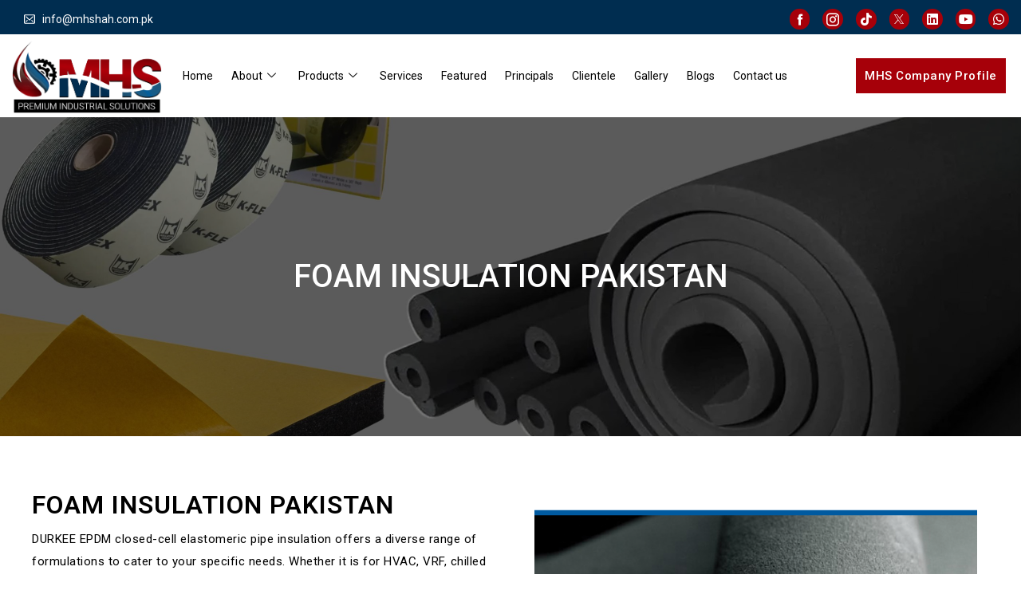

--- FILE ---
content_type: text/html; charset=UTF-8
request_url: https://mhshah.com.pk/foam-insulation-pakistan/
body_size: 24333
content:
<!doctype html>
<html lang="en-US">
<head>
	<meta charset="UTF-8">
	<meta name="viewport" content="width=device-width, initial-scale=1">
	<link rel="profile" href="https://gmpg.org/xfn/11">
	<meta name='robots' content='index, follow, max-image-preview:large, max-snippet:-1, max-video-preview:-1' />
	<style>img:is([sizes="auto" i], [sizes^="auto," i]) { contain-intrinsic-size: 3000px 1500px }</style>
	<script data-no-optimize="1" type="text/javascript" src="[data-uri]"></script>
	<!-- This site is optimized with the Yoast SEO plugin v23.1 - https://yoast.com/wordpress/plugins/seo/ -->
	<title>FOAM INSULATION PAKISTAN - MHS</title><link rel="preload" as="style" href="https://fonts.googleapis.com/css?family=Heebo%3A100%2C100italic%2C200%2C200italic%2C300%2C300italic%2C400%2C400italic%2C500%2C500italic%2C600%2C600italic%2C700%2C700italic%2C800%2C800italic%2C900%2C900italic%7CRoboto%3A100%2C100italic%2C200%2C200italic%2C300%2C300italic%2C400%2C400italic%2C500%2C500italic%2C600%2C600italic%2C700%2C700italic%2C800%2C800italic%2C900%2C900italic&#038;display=swap" /><link rel="stylesheet" href="https://fonts.googleapis.com/css?family=Heebo%3A100%2C100italic%2C200%2C200italic%2C300%2C300italic%2C400%2C400italic%2C500%2C500italic%2C600%2C600italic%2C700%2C700italic%2C800%2C800italic%2C900%2C900italic%7CRoboto%3A100%2C100italic%2C200%2C200italic%2C300%2C300italic%2C400%2C400italic%2C500%2C500italic%2C600%2C600italic%2C700%2C700italic%2C800%2C800italic%2C900%2C900italic&#038;display=swap" media="print" onload="this.media='all'" /><noscript><link rel="stylesheet" href="https://fonts.googleapis.com/css?family=Heebo%3A100%2C100italic%2C200%2C200italic%2C300%2C300italic%2C400%2C400italic%2C500%2C500italic%2C600%2C600italic%2C700%2C700italic%2C800%2C800italic%2C900%2C900italic%7CRoboto%3A100%2C100italic%2C200%2C200italic%2C300%2C300italic%2C400%2C400italic%2C500%2C500italic%2C600%2C600italic%2C700%2C700italic%2C800%2C800italic%2C900%2C900italic&#038;display=swap" /></noscript>
	<link rel="canonical" href="https://mhshah.com.pk/foam-insulation-pakistan/" />
	<meta property="og:locale" content="en_US" />
	<meta property="og:type" content="article" />
	<meta property="og:title" content="FOAM INSULATION PAKISTAN - MHS" />
	<meta property="og:description" content="DURKEE EPDM closed-cell elastomeric pipe insulation offers a diverse range of formulations to cater to your specific needs. Whether it is for HVAC, VRF, chilled water, refrigeration, or plumbing applications, you can find the perfect product. What sets DURKEE foam insulation apart is its unique blend of non-polar EPDM rubber, ensuring unparalleled reliability and durability [&hellip;]" />
	<meta property="og:url" content="https://mhshah.com.pk/foam-insulation-pakistan/" />
	<meta property="og:site_name" content="MHS" />
	<meta property="article:modified_time" content="2024-04-01T04:30:16+00:00" />
	<meta property="og:image" content="https://mhshah.com.pk/wp-content/uploads/2024/03/foam-1.png" />
	<meta name="twitter:card" content="summary_large_image" />
	<meta name="twitter:label1" content="Est. reading time" />
	<meta name="twitter:data1" content="3 minutes" />
	<script type="application/ld+json" class="yoast-schema-graph">{"@context":"https://schema.org","@graph":[{"@type":"WebPage","@id":"https://mhshah.com.pk/foam-insulation-pakistan/","url":"https://mhshah.com.pk/foam-insulation-pakistan/","name":"FOAM INSULATION PAKISTAN - MHS","isPartOf":{"@id":"https://mhshah.com.pk/#website"},"primaryImageOfPage":{"@id":"https://mhshah.com.pk/foam-insulation-pakistan/#primaryimage"},"image":{"@id":"https://mhshah.com.pk/foam-insulation-pakistan/#primaryimage"},"thumbnailUrl":"https://mhshah.com.pk/wp-content/uploads/2024/03/foam-1.png","datePublished":"2024-03-30T04:32:42+00:00","dateModified":"2024-04-01T04:30:16+00:00","breadcrumb":{"@id":"https://mhshah.com.pk/foam-insulation-pakistan/#breadcrumb"},"inLanguage":"en-US","potentialAction":[{"@type":"ReadAction","target":["https://mhshah.com.pk/foam-insulation-pakistan/"]}]},{"@type":"ImageObject","inLanguage":"en-US","@id":"https://mhshah.com.pk/foam-insulation-pakistan/#primaryimage","url":"https://mhshah.com.pk/wp-content/uploads/2024/03/foam-1.png","contentUrl":"https://mhshah.com.pk/wp-content/uploads/2024/03/foam-1.png","width":1217,"height":603},{"@type":"BreadcrumbList","@id":"https://mhshah.com.pk/foam-insulation-pakistan/#breadcrumb","itemListElement":[{"@type":"ListItem","position":1,"name":"Home","item":"https://mhshah.com.pk/"},{"@type":"ListItem","position":2,"name":"FOAM INSULATION PAKISTAN"}]},{"@type":"WebSite","@id":"https://mhshah.com.pk/#website","url":"https://mhshah.com.pk/","name":"MHS","description":"HVAC Companies in Pakistan","potentialAction":[{"@type":"SearchAction","target":{"@type":"EntryPoint","urlTemplate":"https://mhshah.com.pk/?s={search_term_string}"},"query-input":"required name=search_term_string"}],"inLanguage":"en-US"}]}</script>
	<!-- / Yoast SEO plugin. -->


<link rel='dns-prefetch' href='//maps.googleapis.com' />
<link rel='dns-prefetch' href='//maps.gstatic.com' />
<link rel='dns-prefetch' href='//fonts.googleapis.com' />
<link rel='dns-prefetch' href='//fonts.gstatic.com' />
<link rel='dns-prefetch' href='//ajax.googleapis.com' />
<link rel='dns-prefetch' href='//apis.google.com' />
<link rel='dns-prefetch' href='//google-analytics.com' />
<link rel='dns-prefetch' href='//www.google-analytics.com' />
<link rel='dns-prefetch' href='//ssl.google-analytics.com' />
<link rel='dns-prefetch' href='//youtube.com' />
<link rel='dns-prefetch' href='//api.pinterest.com' />
<link rel='dns-prefetch' href='//cdnjs.cloudflare.com' />
<link rel='dns-prefetch' href='//pixel.wp.com' />
<link rel='dns-prefetch' href='//connect.facebook.net' />
<link rel='dns-prefetch' href='//platform.twitter.com' />
<link rel='dns-prefetch' href='//syndication.twitter.com' />
<link rel='dns-prefetch' href='//platform.instagram.com' />
<link rel='dns-prefetch' href='//disqus.com' />
<link rel='dns-prefetch' href='//sitename.disqus.com' />
<link rel='dns-prefetch' href='//s7.addthis.com' />
<link rel='dns-prefetch' href='//platform.linkedin.com' />
<link rel='dns-prefetch' href='//w.sharethis.com' />
<link rel='dns-prefetch' href='//s0.wp.com' />
<link rel='dns-prefetch' href='//s1.wp.com' />
<link rel='dns-prefetch' href='//s2.wp.com' />
<link rel='dns-prefetch' href='//s.gravatar.com' />
<link rel='dns-prefetch' href='//0.gravatar.com' />
<link rel='dns-prefetch' href='//2.gravatar.com' />
<link rel='dns-prefetch' href='//1.gravatar.com' />
<link rel='dns-prefetch' href='//stats.wp.com' />
<link rel='dns-prefetch' href='//www.googletagmanager.com' />
<link rel='dns-prefetch' href='//www.googletagservices.com' />
<link rel='dns-prefetch' href='//adservice.google.com' />
<link rel='dns-prefetch' href='//pagead2.googlesyndication.com' />
<link rel='dns-prefetch' href='//tpc.googlesyndication.com' />
<link rel='dns-prefetch' href='//bp.blogspot.com' />
<link rel='dns-prefetch' href='//1.bp.blogspot.com' />
<link rel='dns-prefetch' href='//2.bp.blogspot.com' />
<link rel='dns-prefetch' href='//3.bp.blogspot.com' />
<link rel='dns-prefetch' href='//4.bp.blogspot.com' />
<link rel='dns-prefetch' href='//ajax.microsoft.com' />
<link rel='dns-prefetch' href='//ajax.aspnetcdn.com' />
<link rel='dns-prefetch' href='//s3.amazonaws.com' />
<link rel='dns-prefetch' href='//code.jquery.com' />
<link rel='dns-prefetch' href='//stackpath.bootstrapcdn.com' />
<link rel='dns-prefetch' href='//use.fontawesome.com' />
<link rel='dns-prefetch' href='//player.vimeo.com' />
<link rel='dns-prefetch' href='//github.githubassets.com' />
<link rel='dns-prefetch' href='//referrer.disqus.com' />
<link rel='dns-prefetch' href='//c.disquscdn.com' />
<link rel='dns-prefetch' href='//ad.doubleclick.net' />
<link rel='dns-prefetch' href='//googleads.g.doubleclick.net' />
<link rel='dns-prefetch' href='//stats.g.doubleclick.net' />
<link rel='dns-prefetch' href='//cm.g.doubleclick.net' />
<link rel='dns-prefetch' href='//stats.buysellads.com' />
<link rel='dns-prefetch' href='//s3.buysellads.com' />
<link href='https://fonts.gstatic.com' crossorigin rel='preconnect' />
<link rel="alternate" type="application/rss+xml" title="MHS &raquo; Feed" href="https://mhshah.com.pk/feed/" />
<link rel="alternate" type="application/rss+xml" title="MHS &raquo; Comments Feed" href="https://mhshah.com.pk/comments/feed/" />
<style id='wp-emoji-styles-inline-css'>

	img.wp-smiley, img.emoji {
		display: inline !important;
		border: none !important;
		box-shadow: none !important;
		height: 1em !important;
		width: 1em !important;
		margin: 0 0.07em !important;
		vertical-align: -0.1em !important;
		background: none !important;
		padding: 0 !important;
	}
</style>
<style id='classic-theme-styles-inline-css'>
/*! This file is auto-generated */
.wp-block-button__link{color:#fff;background-color:#32373c;border-radius:9999px;box-shadow:none;text-decoration:none;padding:calc(.667em + 2px) calc(1.333em + 2px);font-size:1.125em}.wp-block-file__button{background:#32373c;color:#fff;text-decoration:none}
</style>
<style id='global-styles-inline-css'>
:root{--wp--preset--aspect-ratio--square: 1;--wp--preset--aspect-ratio--4-3: 4/3;--wp--preset--aspect-ratio--3-4: 3/4;--wp--preset--aspect-ratio--3-2: 3/2;--wp--preset--aspect-ratio--2-3: 2/3;--wp--preset--aspect-ratio--16-9: 16/9;--wp--preset--aspect-ratio--9-16: 9/16;--wp--preset--color--black: #000000;--wp--preset--color--cyan-bluish-gray: #abb8c3;--wp--preset--color--white: #ffffff;--wp--preset--color--pale-pink: #f78da7;--wp--preset--color--vivid-red: #cf2e2e;--wp--preset--color--luminous-vivid-orange: #ff6900;--wp--preset--color--luminous-vivid-amber: #fcb900;--wp--preset--color--light-green-cyan: #7bdcb5;--wp--preset--color--vivid-green-cyan: #00d084;--wp--preset--color--pale-cyan-blue: #8ed1fc;--wp--preset--color--vivid-cyan-blue: #0693e3;--wp--preset--color--vivid-purple: #9b51e0;--wp--preset--gradient--vivid-cyan-blue-to-vivid-purple: linear-gradient(135deg,rgba(6,147,227,1) 0%,rgb(155,81,224) 100%);--wp--preset--gradient--light-green-cyan-to-vivid-green-cyan: linear-gradient(135deg,rgb(122,220,180) 0%,rgb(0,208,130) 100%);--wp--preset--gradient--luminous-vivid-amber-to-luminous-vivid-orange: linear-gradient(135deg,rgba(252,185,0,1) 0%,rgba(255,105,0,1) 100%);--wp--preset--gradient--luminous-vivid-orange-to-vivid-red: linear-gradient(135deg,rgba(255,105,0,1) 0%,rgb(207,46,46) 100%);--wp--preset--gradient--very-light-gray-to-cyan-bluish-gray: linear-gradient(135deg,rgb(238,238,238) 0%,rgb(169,184,195) 100%);--wp--preset--gradient--cool-to-warm-spectrum: linear-gradient(135deg,rgb(74,234,220) 0%,rgb(151,120,209) 20%,rgb(207,42,186) 40%,rgb(238,44,130) 60%,rgb(251,105,98) 80%,rgb(254,248,76) 100%);--wp--preset--gradient--blush-light-purple: linear-gradient(135deg,rgb(255,206,236) 0%,rgb(152,150,240) 100%);--wp--preset--gradient--blush-bordeaux: linear-gradient(135deg,rgb(254,205,165) 0%,rgb(254,45,45) 50%,rgb(107,0,62) 100%);--wp--preset--gradient--luminous-dusk: linear-gradient(135deg,rgb(255,203,112) 0%,rgb(199,81,192) 50%,rgb(65,88,208) 100%);--wp--preset--gradient--pale-ocean: linear-gradient(135deg,rgb(255,245,203) 0%,rgb(182,227,212) 50%,rgb(51,167,181) 100%);--wp--preset--gradient--electric-grass: linear-gradient(135deg,rgb(202,248,128) 0%,rgb(113,206,126) 100%);--wp--preset--gradient--midnight: linear-gradient(135deg,rgb(2,3,129) 0%,rgb(40,116,252) 100%);--wp--preset--font-size--small: 13px;--wp--preset--font-size--medium: 20px;--wp--preset--font-size--large: 36px;--wp--preset--font-size--x-large: 42px;--wp--preset--spacing--20: 0.44rem;--wp--preset--spacing--30: 0.67rem;--wp--preset--spacing--40: 1rem;--wp--preset--spacing--50: 1.5rem;--wp--preset--spacing--60: 2.25rem;--wp--preset--spacing--70: 3.38rem;--wp--preset--spacing--80: 5.06rem;--wp--preset--shadow--natural: 6px 6px 9px rgba(0, 0, 0, 0.2);--wp--preset--shadow--deep: 12px 12px 50px rgba(0, 0, 0, 0.4);--wp--preset--shadow--sharp: 6px 6px 0px rgba(0, 0, 0, 0.2);--wp--preset--shadow--outlined: 6px 6px 0px -3px rgba(255, 255, 255, 1), 6px 6px rgba(0, 0, 0, 1);--wp--preset--shadow--crisp: 6px 6px 0px rgba(0, 0, 0, 1);}:where(.is-layout-flex){gap: 0.5em;}:where(.is-layout-grid){gap: 0.5em;}body .is-layout-flex{display: flex;}.is-layout-flex{flex-wrap: wrap;align-items: center;}.is-layout-flex > :is(*, div){margin: 0;}body .is-layout-grid{display: grid;}.is-layout-grid > :is(*, div){margin: 0;}:where(.wp-block-columns.is-layout-flex){gap: 2em;}:where(.wp-block-columns.is-layout-grid){gap: 2em;}:where(.wp-block-post-template.is-layout-flex){gap: 1.25em;}:where(.wp-block-post-template.is-layout-grid){gap: 1.25em;}.has-black-color{color: var(--wp--preset--color--black) !important;}.has-cyan-bluish-gray-color{color: var(--wp--preset--color--cyan-bluish-gray) !important;}.has-white-color{color: var(--wp--preset--color--white) !important;}.has-pale-pink-color{color: var(--wp--preset--color--pale-pink) !important;}.has-vivid-red-color{color: var(--wp--preset--color--vivid-red) !important;}.has-luminous-vivid-orange-color{color: var(--wp--preset--color--luminous-vivid-orange) !important;}.has-luminous-vivid-amber-color{color: var(--wp--preset--color--luminous-vivid-amber) !important;}.has-light-green-cyan-color{color: var(--wp--preset--color--light-green-cyan) !important;}.has-vivid-green-cyan-color{color: var(--wp--preset--color--vivid-green-cyan) !important;}.has-pale-cyan-blue-color{color: var(--wp--preset--color--pale-cyan-blue) !important;}.has-vivid-cyan-blue-color{color: var(--wp--preset--color--vivid-cyan-blue) !important;}.has-vivid-purple-color{color: var(--wp--preset--color--vivid-purple) !important;}.has-black-background-color{background-color: var(--wp--preset--color--black) !important;}.has-cyan-bluish-gray-background-color{background-color: var(--wp--preset--color--cyan-bluish-gray) !important;}.has-white-background-color{background-color: var(--wp--preset--color--white) !important;}.has-pale-pink-background-color{background-color: var(--wp--preset--color--pale-pink) !important;}.has-vivid-red-background-color{background-color: var(--wp--preset--color--vivid-red) !important;}.has-luminous-vivid-orange-background-color{background-color: var(--wp--preset--color--luminous-vivid-orange) !important;}.has-luminous-vivid-amber-background-color{background-color: var(--wp--preset--color--luminous-vivid-amber) !important;}.has-light-green-cyan-background-color{background-color: var(--wp--preset--color--light-green-cyan) !important;}.has-vivid-green-cyan-background-color{background-color: var(--wp--preset--color--vivid-green-cyan) !important;}.has-pale-cyan-blue-background-color{background-color: var(--wp--preset--color--pale-cyan-blue) !important;}.has-vivid-cyan-blue-background-color{background-color: var(--wp--preset--color--vivid-cyan-blue) !important;}.has-vivid-purple-background-color{background-color: var(--wp--preset--color--vivid-purple) !important;}.has-black-border-color{border-color: var(--wp--preset--color--black) !important;}.has-cyan-bluish-gray-border-color{border-color: var(--wp--preset--color--cyan-bluish-gray) !important;}.has-white-border-color{border-color: var(--wp--preset--color--white) !important;}.has-pale-pink-border-color{border-color: var(--wp--preset--color--pale-pink) !important;}.has-vivid-red-border-color{border-color: var(--wp--preset--color--vivid-red) !important;}.has-luminous-vivid-orange-border-color{border-color: var(--wp--preset--color--luminous-vivid-orange) !important;}.has-luminous-vivid-amber-border-color{border-color: var(--wp--preset--color--luminous-vivid-amber) !important;}.has-light-green-cyan-border-color{border-color: var(--wp--preset--color--light-green-cyan) !important;}.has-vivid-green-cyan-border-color{border-color: var(--wp--preset--color--vivid-green-cyan) !important;}.has-pale-cyan-blue-border-color{border-color: var(--wp--preset--color--pale-cyan-blue) !important;}.has-vivid-cyan-blue-border-color{border-color: var(--wp--preset--color--vivid-cyan-blue) !important;}.has-vivid-purple-border-color{border-color: var(--wp--preset--color--vivid-purple) !important;}.has-vivid-cyan-blue-to-vivid-purple-gradient-background{background: var(--wp--preset--gradient--vivid-cyan-blue-to-vivid-purple) !important;}.has-light-green-cyan-to-vivid-green-cyan-gradient-background{background: var(--wp--preset--gradient--light-green-cyan-to-vivid-green-cyan) !important;}.has-luminous-vivid-amber-to-luminous-vivid-orange-gradient-background{background: var(--wp--preset--gradient--luminous-vivid-amber-to-luminous-vivid-orange) !important;}.has-luminous-vivid-orange-to-vivid-red-gradient-background{background: var(--wp--preset--gradient--luminous-vivid-orange-to-vivid-red) !important;}.has-very-light-gray-to-cyan-bluish-gray-gradient-background{background: var(--wp--preset--gradient--very-light-gray-to-cyan-bluish-gray) !important;}.has-cool-to-warm-spectrum-gradient-background{background: var(--wp--preset--gradient--cool-to-warm-spectrum) !important;}.has-blush-light-purple-gradient-background{background: var(--wp--preset--gradient--blush-light-purple) !important;}.has-blush-bordeaux-gradient-background{background: var(--wp--preset--gradient--blush-bordeaux) !important;}.has-luminous-dusk-gradient-background{background: var(--wp--preset--gradient--luminous-dusk) !important;}.has-pale-ocean-gradient-background{background: var(--wp--preset--gradient--pale-ocean) !important;}.has-electric-grass-gradient-background{background: var(--wp--preset--gradient--electric-grass) !important;}.has-midnight-gradient-background{background: var(--wp--preset--gradient--midnight) !important;}.has-small-font-size{font-size: var(--wp--preset--font-size--small) !important;}.has-medium-font-size{font-size: var(--wp--preset--font-size--medium) !important;}.has-large-font-size{font-size: var(--wp--preset--font-size--large) !important;}.has-x-large-font-size{font-size: var(--wp--preset--font-size--x-large) !important;}
:where(.wp-block-post-template.is-layout-flex){gap: 1.25em;}:where(.wp-block-post-template.is-layout-grid){gap: 1.25em;}
:where(.wp-block-columns.is-layout-flex){gap: 2em;}:where(.wp-block-columns.is-layout-grid){gap: 2em;}
:root :where(.wp-block-pullquote){font-size: 1.5em;line-height: 1.6;}
</style>
<link rel='stylesheet' id='hello-elementor-css' href='https://mhshah.com.pk/wp-content/themes/hello-elementor/style.min.css?ver=3.1.0' media='all' />
<link rel='stylesheet' id='hello-elementor-theme-style-css' href='https://mhshah.com.pk/wp-content/themes/hello-elementor/theme.min.css?ver=3.1.0' media='all' />
<link rel='stylesheet' id='hello-elementor-header-footer-css' href='https://mhshah.com.pk/wp-content/themes/hello-elementor/header-footer.min.css?ver=3.1.0' media='all' />
<link rel='stylesheet' id='elementor-frontend-css' href='https://mhshah.com.pk/wp-content/plugins/elementor/assets/css/frontend-lite.min.css?ver=3.23.1' media='all' />
<style id='elementor-frontend-inline-css'>
:root{--lakit-adminbar-height: 0px}@media(min-width:768px){
.lakit-vheader--hidemobile.lakit--is-vheader {
  position: relative
}
.lakit-vheader--hidemobile.lakit--is-vheader.lakit-vheader-pleft {
  padding-left: var(--lakit-vheader-width)
}
.lakit-vheader--hidemobile.lakit--is-vheader.lakit-vheader-pright {
  padding-right: var(--lakit-vheader-width)
}
.lakit-vheader--hidemobile.lakit--is-vheader > .elementor-location-header.elementor-edit-area {
  position: static
}
.lakit-vheader--hidemobile.lakit--is-vheader > .elementor-location-header > .elementor-element:first-child,
.lakit-vheader--hidemobile.lakit--is-vheader > .elementor-location-header > .elementor-section-wrap > .elementor-element:first-child {
  position: absolute;
  top: 0;
  bottom: 0;
  width: var(--lakit-vheader-width);
  height: auto;
  z-index: 3;
  min-height: calc(100vh - var(--lakit-adminbar-height))
}
.lakit-vheader--hidemobile.lakit--is-vheader.lakit-vheader-pleft > .elementor-location-header > .elementor-section-wrap > .e-parent:first-child,
.lakit-vheader--hidemobile.lakit--is-vheader.lakit-vheader-pleft > .elementor-location-header > .e-parent:first-child {
  left: 0
}
.lakit-vheader--hidemobile.lakit--is-vheader.lakit-vheader-pright > .elementor-location-header > .elementor-section-wrap > .e-parent:first-child,
.lakit-vheader--hidemobile.lakit--is-vheader.lakit-vheader-pright > .elementor-location-header > .e-parent:first-child {
  right: 0
}
.lakit-vheader--hidemobile.lakit--is-vheader > .elementor-location-header > .elementor-section-wrap > .e-parent:first-child > .e-con-inner,
.lakit-vheader--hidemobile.lakit--is-vheader > .elementor-location-header > .e-parent:first-child > .e-con-inner{
  height: auto;
  position: sticky;
  top: var(--lakit-adminbar-height);
  left: 0;
  min-height: calc(100vh - var(--lakit-adminbar-height))
}
.lakit-vheader--hidemobile.lakit--is-vheader > .elementor-location-header > .elementor-section-wrap > .e-parent:first-child > .elementor-container,
.lakit-vheader--hidemobile.lakit--is-vheader > .elementor-location-header > .e-parent:first-child > .elementor-container {
  flex-flow: row wrap;
  height: auto;
  position: sticky;
  top: var(--lakit-adminbar-height);
  left: 0;
  min-height: calc(100vh - var(--lakit-adminbar-height))
}
.lakit-vheader--hidemobile.lakit--is-vheader > .elementor-location-header > .elementor-section-wrap > .e-parent:first-child > .elementor-container > .elementor-column,
.lakit-vheader--hidemobile.lakit--is-vheader > .elementor-location-header > .e-parent:first-child > .elementor-container > .elementor-column {
  width: 100%
}
.lakit-vheader--hidemobile.lakit--is-vheader > .elementor-location-header > .e-con:first-child,
.lakit-vheader--hidemobile.lakit--is-vheader > .elementor-location-header > .elementor-section-wrap > .e-con:first-child {
  display: block
}
}@media(min-width:1025px){
.lakit-vheader--hidetablet.lakit--is-vheader {
  position: relative
}
.lakit-vheader--hidetablet.lakit--is-vheader.lakit-vheader-pleft {
  padding-left: var(--lakit-vheader-width)
}
.lakit-vheader--hidetablet.lakit--is-vheader.lakit-vheader-pright {
  padding-right: var(--lakit-vheader-width)
}
.lakit-vheader--hidetablet.lakit--is-vheader > .elementor-location-header.elementor-edit-area {
  position: static
}
.lakit-vheader--hidetablet.lakit--is-vheader > .elementor-location-header > .elementor-element:first-child,
.lakit-vheader--hidetablet.lakit--is-vheader > .elementor-location-header > .elementor-section-wrap > .elementor-element:first-child {
  position: absolute;
  top: 0;
  bottom: 0;
  width: var(--lakit-vheader-width);
  height: auto;
  z-index: 3;
  min-height: calc(100vh - var(--lakit-adminbar-height))
}
.lakit-vheader--hidetablet.lakit--is-vheader.lakit-vheader-pleft > .elementor-location-header > .elementor-section-wrap > .e-parent:first-child,
.lakit-vheader--hidetablet.lakit--is-vheader.lakit-vheader-pleft > .elementor-location-header > .e-parent:first-child {
  left: 0
}
.lakit-vheader--hidetablet.lakit--is-vheader.lakit-vheader-pright > .elementor-location-header > .elementor-section-wrap > .e-parent:first-child,
.lakit-vheader--hidetablet.lakit--is-vheader.lakit-vheader-pright > .elementor-location-header > .e-parent:first-child {
  right: 0
}
.lakit-vheader--hidetablet.lakit--is-vheader > .elementor-location-header > .elementor-section-wrap > .e-parent:first-child > .e-con-inner,
.lakit-vheader--hidetablet.lakit--is-vheader > .elementor-location-header > .e-parent:first-child > .e-con-inner{
  height: auto;
  position: sticky;
  top: var(--lakit-adminbar-height);
  left: 0;
  min-height: calc(100vh - var(--lakit-adminbar-height))
}
.lakit-vheader--hidetablet.lakit--is-vheader > .elementor-location-header > .elementor-section-wrap > .e-parent:first-child > .elementor-container,
.lakit-vheader--hidetablet.lakit--is-vheader > .elementor-location-header > .e-parent:first-child > .elementor-container {
  flex-flow: row wrap;
  height: auto;
  position: sticky;
  top: var(--lakit-adminbar-height);
  left: 0;
  min-height: calc(100vh - var(--lakit-adminbar-height))
}
.lakit-vheader--hidetablet.lakit--is-vheader > .elementor-location-header > .elementor-section-wrap > .e-parent:first-child > .elementor-container > .elementor-column,
.lakit-vheader--hidetablet.lakit--is-vheader > .elementor-location-header > .e-parent:first-child > .elementor-container > .elementor-column {
  width: 100%
}
.lakit-vheader--hidetablet.lakit--is-vheader > .elementor-location-header > .e-con:first-child,
.lakit-vheader--hidetablet.lakit--is-vheader > .elementor-location-header > .elementor-section-wrap > .e-con:first-child {
  display: block
}
}.col-mob-1,.col-mob-2,.col-mob-3,.col-mob-4,.col-mob-5,.col-mob-6,.col-mob-7,.col-mob-8,.col-mob-9,.col-mob-10,.col-tabp-1,.col-tabp-2,.col-tabp-3,.col-tabp-4,.col-tabp-5,.col-tabp-6,.col-tabp-7,.col-tabp-8,.col-tabp-9,.col-tabp-10,.col-tab-1,.col-tab-2,.col-tab-3,.col-tab-4,.col-tab-5,.col-tab-6,.col-tab-7,.col-tab-8,.col-tab-9,.col-tab-10,.col-lap-1,.col-lap-2,.col-lap-3,.col-lap-4,.col-lap-5,.col-lap-6,.col-lap-7,.col-lap-8,.col-lap-9,.col-lap-10,.col-desk-1,.col-desk-2,.col-desk-3,.col-desk-4,.col-desk-5,.col-desk-6,.col-desk-7,.col-desk-8,.col-desk-9,.col-desk-10{position:relative;min-height:1px;padding:10px;box-sizing:border-box;width:100%}.col-mob-1{flex:0 0 calc(100%/1);max-width:calc(100%/1)}.col-mob-2{flex:0 0 calc(100%/2);max-width:calc(100%/2)}.col-mob-3{flex:0 0 calc(100%/3);max-width:calc(100%/3)}.col-mob-4{flex:0 0 calc(100%/4);max-width:calc(100%/4)}.col-mob-5{flex:0 0 calc(100%/5);max-width:calc(100%/5)}.col-mob-6{flex:0 0 calc(100%/6);max-width:calc(100%/6)}.col-mob-7{flex:0 0 calc(100%/7);max-width:calc(100%/7)}.col-mob-8{flex:0 0 calc(100%/8);max-width:calc(100%/8)}.col-mob-9{flex:0 0 calc(100%/9);max-width:calc(100%/9)}.col-mob-10{flex:0 0 calc(100%/10);max-width:calc(100%/10)}@media(min-width:768px){.col-tab-1{flex:0 0 calc(100%/1);max-width:calc(100%/1)}.col-tab-2{flex:0 0 calc(100%/2);max-width:calc(100%/2)}.col-tab-3{flex:0 0 calc(100%/3);max-width:calc(100%/3)}.col-tab-4{flex:0 0 calc(100%/4);max-width:calc(100%/4)}.col-tab-5{flex:0 0 calc(100%/5);max-width:calc(100%/5)}.col-tab-6{flex:0 0 calc(100%/6);max-width:calc(100%/6)}.col-tab-7{flex:0 0 calc(100%/7);max-width:calc(100%/7)}.col-tab-8{flex:0 0 calc(100%/8);max-width:calc(100%/8)}.col-tab-9{flex:0 0 calc(100%/9);max-width:calc(100%/9)}.col-tab-10{flex:0 0 calc(100%/10);max-width:calc(100%/10)}}@media(min-width:1025px){.col-desk-1{flex:0 0 calc(100%/1);max-width:calc(100%/1)}.col-desk-2{flex:0 0 calc(100%/2);max-width:calc(100%/2)}.col-desk-3{flex:0 0 calc(100%/3);max-width:calc(100%/3)}.col-desk-4{flex:0 0 calc(100%/4);max-width:calc(100%/4)}.col-desk-5{flex:0 0 calc(100%/5);max-width:calc(100%/5)}.col-desk-6{flex:0 0 calc(100%/6);max-width:calc(100%/6)}.col-desk-7{flex:0 0 calc(100%/7);max-width:calc(100%/7)}.col-desk-8{flex:0 0 calc(100%/8);max-width:calc(100%/8)}.col-desk-9{flex:0 0 calc(100%/9);max-width:calc(100%/9)}.col-desk-10{flex:0 0 calc(100%/10);max-width:calc(100%/10)}}[data-elementor-device-mode=desktop] .lakit-widget-align-left{margin-right:auto!important}[data-elementor-device-mode=desktop] .lakit-widget-align-right{margin-left:auto!important}[data-elementor-device-mode=desktop] .lakit-widget-align-center{margin-left:auto!important;margin-right:auto!important}[data-elementor-device-mode=tablet] .lakit-widget-align-tablet-left{margin-right:auto!important}[data-elementor-device-mode=tablet] .lakit-widget-align-tablet-right{margin-left:auto!important}[data-elementor-device-mode=tablet] .lakit-widget-align-tablet-center{margin-left:auto!important;margin-right:auto!important}@media(max-width: 1024px){.elementor-element.lakit-col-width-auto-tablet{width:auto!important}.elementor-element.lakit-col-width-auto-tablet.lakit-col-align-left{margin-right:auto}.elementor-element.lakit-col-width-auto-tablet.lakit-col-align-right{margin-left:auto}.elementor-element.lakit-col-width-auto-tablet.lakit-col-align-center{margin-left:auto;margin-right:auto}}[data-elementor-device-mode=mobile] .lakit-widget-align-mobile-left{margin-right:auto!important}[data-elementor-device-mode=mobile] .lakit-widget-align-mobile-right{margin-left:auto!important}[data-elementor-device-mode=mobile] .lakit-widget-align-mobile-center{margin-left:auto!important;margin-right:auto!important}@media(max-width: 767px){.elementor-element.lakit-col-width-auto-mobile{width:auto!important}.elementor-element.lakit-col-width-auto-mobile.lakit-col-align-left{margin-right:auto}.elementor-element.lakit-col-width-auto-mobile.lakit-col-align-right{margin-left:auto}.elementor-element.lakit-col-width-auto-mobile.lakit-col-align-center{margin-left:auto;margin-right:auto}}
@keyframes lakitShortFadeInDown{from{opacity:0;transform:translate3d(0,-50px,0)}to{opacity:1;transform:none}}.lakitShortFadeInDown{animation-name:lakitShortFadeInDown}@keyframes lakitShortFadeInUp{from{opacity:0;transform:translate3d(0,50px,0)}to{opacity:1;transform:none}}.lakitShortFadeInUp{animation-name:lakitShortFadeInUp}@keyframes lakitShortFadeInLeft{from{opacity:0;transform:translate3d(-50px,0,0)}to{opacity:1;transform:none}}.lakitShortFadeInLeft{animation-name:lakitShortFadeInLeft}@keyframes lakitShortFadeInRight{from{opacity:0;transform:translate3d(50px,0,0)}to{opacity:1;transform:none}}.lakitShortFadeInRight{animation-name:lakitShortFadeInRight}
</style>
<link rel='stylesheet' id='elementor-post-71-css' href='https://mhshah.com.pk/wp-content/uploads/elementor/css/post-71.css?ver=1721728743' media='all' />
<link rel='stylesheet' id='lastudio-kit-base-css' href='https://mhshah.com.pk/wp-content/plugins/lastudio-element-kit/assets/css/lastudio-kit-base.min.css?ver=1.3.9.2' media='all' />
<link data-minify="1" rel='stylesheet' id='swiper-css' href='https://mhshah.com.pk/wp-content/cache/min/1/wp-content/plugins/elementor/assets/lib/swiper/v8/css/swiper.min.css?ver=1727956557' media='all' />
<link rel='stylesheet' id='elementor-pro-css' href='https://mhshah.com.pk/wp-content/plugins/elementor-pro/assets/css/frontend-lite.min.css?ver=3.15.1' media='all' />
<link rel='stylesheet' id='eihe-front-style-css' href='https://mhshah.com.pk/wp-content/plugins/image-hover-effects-addon-for-elementor/assets/style.min.css?ver=1.4.4' media='all' />
<link rel='stylesheet' id='elementor-post-2750-css' href='https://mhshah.com.pk/wp-content/uploads/elementor/css/post-2750.css?ver=1721737830' media='all' />
<link rel='stylesheet' id='elementor-post-268-css' href='https://mhshah.com.pk/wp-content/uploads/elementor/css/post-268.css?ver=1727956421' media='all' />
<link rel='stylesheet' id='elementor-post-280-css' href='https://mhshah.com.pk/wp-content/uploads/elementor/css/post-280.css?ver=1762490702' media='all' />
<link data-minify="1" rel='stylesheet' id='elementor-icons-ekiticons-css' href='https://mhshah.com.pk/wp-content/cache/min/1/wp-content/plugins/elementskit-lite/modules/elementskit-icon-pack/assets/css/ekiticons.css?ver=1727956557' media='all' />
<link data-minify="1" rel='stylesheet' id='ekit-widget-styles-css' href='https://mhshah.com.pk/wp-content/cache/min/1/wp-content/plugins/elementskit-lite/widgets/init/assets/css/widget-styles.css?ver=1727956557' media='all' />
<link data-minify="1" rel='stylesheet' id='ekit-responsive-css' href='https://mhshah.com.pk/wp-content/cache/min/1/wp-content/plugins/elementskit-lite/widgets/init/assets/css/responsive.css?ver=1727956557' media='all' />
<link rel='stylesheet' id='eael-general-css' href='https://mhshah.com.pk/wp-content/plugins/essential-addons-for-elementor-lite/assets/front-end/css/view/general.min.css?ver=5.9.27' media='all' />
<style id='rocket-lazyload-inline-css'>
.rll-youtube-player{position:relative;padding-bottom:56.23%;height:0;overflow:hidden;max-width:100%;}.rll-youtube-player:focus-within{outline: 2px solid currentColor;outline-offset: 5px;}.rll-youtube-player iframe{position:absolute;top:0;left:0;width:100%;height:100%;z-index:100;background:0 0}.rll-youtube-player img{bottom:0;display:block;left:0;margin:auto;max-width:100%;width:100%;position:absolute;right:0;top:0;border:none;height:auto;-webkit-transition:.4s all;-moz-transition:.4s all;transition:.4s all}.rll-youtube-player img:hover{-webkit-filter:brightness(75%)}.rll-youtube-player .play{height:100%;width:100%;left:0;top:0;position:absolute;background:url(https://mhshah.com.pk/wp-content/plugins/wp-rocket/assets/img/youtube.png) no-repeat center;background-color: transparent !important;cursor:pointer;border:none;}
</style>

<link data-minify="1" rel='stylesheet' id='elementor-icons-lastudioicon-css' href='https://mhshah.com.pk/wp-content/cache/min/1/wp-content/plugins/lastudio-element-kit/includes/extensions/elementor/assets/css/lastudioicon.css?ver=1727956557' media='all' />
<link data-minify="1" rel='stylesheet' id='elementor-icons-icofont-css' href='https://mhshah.com.pk/wp-content/cache/min/1/wp-content/plugins/lastudio-element-kit/includes/extensions/elementor/assets/css/icofont.css?ver=1727956557' media='all' />
<link rel='stylesheet' id='elementor-icons-shared-0-css' href='https://mhshah.com.pk/wp-content/plugins/elementor/assets/lib/font-awesome/css/fontawesome.min.css?ver=5.15.3' media='all' />
<link data-minify="1" rel='stylesheet' id='elementor-icons-fa-brands-css' href='https://mhshah.com.pk/wp-content/cache/min/1/wp-content/plugins/elementor/assets/lib/font-awesome/css/brands.min.css?ver=1727956557' media='all' />
<link data-minify="1" rel='stylesheet' id='elementor-icons-fa-solid-css' href='https://mhshah.com.pk/wp-content/cache/min/1/wp-content/plugins/elementor/assets/lib/font-awesome/css/solid.min.css?ver=1727956557' media='all' />
<link data-minify="1" rel='stylesheet' id='elementor-icons-dlicon-css' href='https://mhshah.com.pk/wp-content/cache/min/1/wp-content/plugins/lastudio-element-kit/includes/extensions/elementor/assets/css/dlicon.css?ver=1727956557' media='all' />
<link rel="preconnect" href="https://fonts.gstatic.com/" crossorigin><script src="https://mhshah.com.pk/wp-includes/js/jquery/jquery.min.js?ver=3.7.1" id="jquery-core-js"></script>
<script src="https://mhshah.com.pk/wp-includes/js/jquery/jquery-migrate.min.js?ver=3.4.1" id="jquery-migrate-js"></script>
<link rel="https://api.w.org/" href="https://mhshah.com.pk/wp-json/" /><link rel="alternate" title="JSON" type="application/json" href="https://mhshah.com.pk/wp-json/wp/v2/pages/2750" /><link rel="EditURI" type="application/rsd+xml" title="RSD" href="https://mhshah.com.pk/xmlrpc.php?rsd" />

<link rel='shortlink' href='https://mhshah.com.pk/?p=2750' />
<link rel="alternate" title="oEmbed (JSON)" type="application/json+oembed" href="https://mhshah.com.pk/wp-json/oembed/1.0/embed?url=https%3A%2F%2Fmhshah.com.pk%2Ffoam-insulation-pakistan%2F" />
<link rel="alternate" title="oEmbed (XML)" type="text/xml+oembed" href="https://mhshah.com.pk/wp-json/oembed/1.0/embed?url=https%3A%2F%2Fmhshah.com.pk%2Ffoam-insulation-pakistan%2F&#038;format=xml" />
<meta name="google-site-verification" content="hOKo7FuQpH9p09ZS0hHXHrt6k6DuUyo-jcfTt5NZAiU" />
<link rel="preload" as="font" href="https://mhshah.com.pk/wp-content/plugins/elementor/assets/lib/font-awesome/webfonts/fa-solid-900.woff2" crossorigin>
<link rel="preload" as="font" href="https://mhshah.com.pk/wp-content/plugins/elementor/assets/lib/font-awesome/webfonts/fa-brands-400.woff2" crossorigin>
<link rel="preload" as="font" href="https://mhshah.com.pk/wp-content/plugins/elementor/assets/lib/font-awesome/webfonts/fa-regular-400.woff2" crossorigin><meta name="generator" content="Elementor 3.23.1; features: e_optimized_css_loading, additional_custom_breakpoints, e_lazyload; settings: css_print_method-external, google_font-enabled, font_display-swap">
			<style>
				.e-con.e-parent:nth-of-type(n+4):not(.e-lazyloaded):not(.e-no-lazyload),
				.e-con.e-parent:nth-of-type(n+4):not(.e-lazyloaded):not(.e-no-lazyload) * {
					background-image: none !important;
				}
				@media screen and (max-height: 1024px) {
					.e-con.e-parent:nth-of-type(n+3):not(.e-lazyloaded):not(.e-no-lazyload),
					.e-con.e-parent:nth-of-type(n+3):not(.e-lazyloaded):not(.e-no-lazyload) * {
						background-image: none !important;
					}
				}
				@media screen and (max-height: 640px) {
					.e-con.e-parent:nth-of-type(n+2):not(.e-lazyloaded):not(.e-no-lazyload),
					.e-con.e-parent:nth-of-type(n+2):not(.e-lazyloaded):not(.e-no-lazyload) * {
						background-image: none !important;
					}
				}
			</style>
			<link rel="icon" href="https://mhshah.com.pk/wp-content/uploads/2023/07/cropped-mhs-fav-1-removebg-preview-1-1-150x150.png" sizes="32x32" />
<link rel="icon" href="https://mhshah.com.pk/wp-content/uploads/2023/07/cropped-mhs-fav-1-removebg-preview-1-1-300x300.png" sizes="192x192" />
<link rel="apple-touch-icon" href="https://mhshah.com.pk/wp-content/uploads/2023/07/cropped-mhs-fav-1-removebg-preview-1-1-300x300.png" />
<meta name="msapplication-TileImage" content="https://mhshah.com.pk/wp-content/uploads/2023/07/cropped-mhs-fav-1-removebg-preview-1-1-300x300.png" />
		<style id="wp-custom-css">
			.elementor-kit-71 a {
    color: #ff0f0f;
}

h1,h2,h3,h4,h5,h6{
	
	text-transform:uppercase;
}		</style>
		<noscript><style id="rocket-lazyload-nojs-css">.rll-youtube-player, [data-lazy-src]{display:none !important;}</style></noscript></head>
<body class="wp-singular page-template page-template-elementor_header_footer page page-id-2750 wp-theme-hello-elementor ltr elementor-default elementor-template-full-width elementor-kit-71 elementor-page elementor-page-2750 lakit--enabled lakit-nojs">

        <script>document?.body?.classList?.remove('lakit-nojs')</script>
        
<a class="skip-link screen-reader-text" href="#content">Skip to content</a>

<div class="lakit-site-wrapper elementor-268lakit">		<div data-elementor-type="header" data-elementor-id="268" class="elementor elementor-268 elementor-location-header" data-elementor-post-type="elementor_library">
					<div class="elementor-section-wrap">
								<section class="elementor-section elementor-top-section elementor-element elementor-element-18e5478f elementor-section-boxed elementor-section-height-default elementor-section-height-default e-parent" data-id="18e5478f" data-element_type="section" data-settings="{&quot;background_background&quot;:&quot;classic&quot;}">
						<div class="elementor-container elementor-column-gap-default">
					<div class="elementor-column elementor-col-50 elementor-top-column elementor-element elementor-element-10081e34 lakit-col-width-auto-no" data-id="10081e34" data-element_type="column">
			<div class="elementor-widget-wrap elementor-element-populated">
						<section class="elementor-section elementor-inner-section elementor-element elementor-element-18024ae3 elementor-section-boxed elementor-section-height-default elementor-section-height-default" data-id="18024ae3" data-element_type="section">
						<div class="elementor-container elementor-column-gap-default">
					<div class="elementor-column elementor-col-100 elementor-inner-column elementor-element elementor-element-7d621094 lakit-col-width-auto-no" data-id="7d621094" data-element_type="column">
			<div class="elementor-widget-wrap elementor-element-populated">
						<div class="elementor-element elementor-element-a5477a7 elementor-icon-list--layout-inline elementor-mobile-align-center elementor-list-item-link-full_width elementor-widget elementor-widget-icon-list" data-id="a5477a7" data-element_type="widget" data-widget_type="icon-list.default">
				<div class="elementor-widget-container">
			<link rel="stylesheet" href="https://mhshah.com.pk/wp-content/plugins/elementor/assets/css/widget-icon-list.min.css">		<ul class="elementor-icon-list-items elementor-inline-items">
							<li class="elementor-icon-list-item elementor-inline-item">
											<a href="mailto:info@mhshah.com.pk">

												<span class="elementor-icon-list-icon">
							<svg xmlns="http://www.w3.org/2000/svg" width="300" height="300" viewBox="0 0 300 300" class="lakit-font-icon-svg"><use xlink:href="#LaStudioIcons___email"></use></svg>						</span>
										<span class="elementor-icon-list-text">info@mhshah.com.pk</span>
											</a>
									</li>
						</ul>
				</div>
				</div>
					</div>
		</div>
					</div>
		</section>
					</div>
		</div>
				<div class="elementor-column elementor-col-50 elementor-top-column elementor-element elementor-element-530f2672 lakit-col-width-auto-no" data-id="530f2672" data-element_type="column">
			<div class="elementor-widget-wrap elementor-element-populated">
						<div class="elementor-element elementor-element-2c98a380 e-grid-align-right e-grid-align-mobile-center elementor-shape-circle elementor-grid-0 elementor-widget elementor-widget-social-icons" data-id="2c98a380" data-element_type="widget" data-widget_type="social-icons.default">
				<div class="elementor-widget-container">
			<style>/*! elementor - v3.23.0 - 15-07-2024 */
.elementor-widget-social-icons.elementor-grid-0 .elementor-widget-container,.elementor-widget-social-icons.elementor-grid-mobile-0 .elementor-widget-container,.elementor-widget-social-icons.elementor-grid-tablet-0 .elementor-widget-container{line-height:1;font-size:0}.elementor-widget-social-icons:not(.elementor-grid-0):not(.elementor-grid-tablet-0):not(.elementor-grid-mobile-0) .elementor-grid{display:inline-grid}.elementor-widget-social-icons .elementor-grid{grid-column-gap:var(--grid-column-gap,5px);grid-row-gap:var(--grid-row-gap,5px);grid-template-columns:var(--grid-template-columns);justify-content:var(--justify-content,center);justify-items:var(--justify-content,center)}.elementor-icon.elementor-social-icon{font-size:var(--icon-size,25px);line-height:var(--icon-size,25px);width:calc(var(--icon-size, 25px) + 2 * var(--icon-padding, .5em));height:calc(var(--icon-size, 25px) + 2 * var(--icon-padding, .5em))}.elementor-social-icon{--e-social-icon-icon-color:#fff;display:inline-flex;background-color:#69727d;align-items:center;justify-content:center;text-align:center;cursor:pointer}.elementor-social-icon i{color:var(--e-social-icon-icon-color)}.elementor-social-icon svg{fill:var(--e-social-icon-icon-color)}.elementor-social-icon:last-child{margin:0}.elementor-social-icon:hover{opacity:.9;color:#fff}.elementor-social-icon-android{background-color:#a4c639}.elementor-social-icon-apple{background-color:#999}.elementor-social-icon-behance{background-color:#1769ff}.elementor-social-icon-bitbucket{background-color:#205081}.elementor-social-icon-codepen{background-color:#000}.elementor-social-icon-delicious{background-color:#39f}.elementor-social-icon-deviantart{background-color:#05cc47}.elementor-social-icon-digg{background-color:#005be2}.elementor-social-icon-dribbble{background-color:#ea4c89}.elementor-social-icon-elementor{background-color:#d30c5c}.elementor-social-icon-envelope{background-color:#ea4335}.elementor-social-icon-facebook,.elementor-social-icon-facebook-f{background-color:#3b5998}.elementor-social-icon-flickr{background-color:#0063dc}.elementor-social-icon-foursquare{background-color:#2d5be3}.elementor-social-icon-free-code-camp,.elementor-social-icon-freecodecamp{background-color:#006400}.elementor-social-icon-github{background-color:#333}.elementor-social-icon-gitlab{background-color:#e24329}.elementor-social-icon-globe{background-color:#69727d}.elementor-social-icon-google-plus,.elementor-social-icon-google-plus-g{background-color:#dd4b39}.elementor-social-icon-houzz{background-color:#7ac142}.elementor-social-icon-instagram{background-color:#262626}.elementor-social-icon-jsfiddle{background-color:#487aa2}.elementor-social-icon-link{background-color:#818a91}.elementor-social-icon-linkedin,.elementor-social-icon-linkedin-in{background-color:#0077b5}.elementor-social-icon-medium{background-color:#00ab6b}.elementor-social-icon-meetup{background-color:#ec1c40}.elementor-social-icon-mixcloud{background-color:#273a4b}.elementor-social-icon-odnoklassniki{background-color:#f4731c}.elementor-social-icon-pinterest{background-color:#bd081c}.elementor-social-icon-product-hunt{background-color:#da552f}.elementor-social-icon-reddit{background-color:#ff4500}.elementor-social-icon-rss{background-color:#f26522}.elementor-social-icon-shopping-cart{background-color:#4caf50}.elementor-social-icon-skype{background-color:#00aff0}.elementor-social-icon-slideshare{background-color:#0077b5}.elementor-social-icon-snapchat{background-color:#fffc00}.elementor-social-icon-soundcloud{background-color:#f80}.elementor-social-icon-spotify{background-color:#2ebd59}.elementor-social-icon-stack-overflow{background-color:#fe7a15}.elementor-social-icon-steam{background-color:#00adee}.elementor-social-icon-stumbleupon{background-color:#eb4924}.elementor-social-icon-telegram{background-color:#2ca5e0}.elementor-social-icon-threads{background-color:#000}.elementor-social-icon-thumb-tack{background-color:#1aa1d8}.elementor-social-icon-tripadvisor{background-color:#589442}.elementor-social-icon-tumblr{background-color:#35465c}.elementor-social-icon-twitch{background-color:#6441a5}.elementor-social-icon-twitter{background-color:#1da1f2}.elementor-social-icon-viber{background-color:#665cac}.elementor-social-icon-vimeo{background-color:#1ab7ea}.elementor-social-icon-vk{background-color:#45668e}.elementor-social-icon-weibo{background-color:#dd2430}.elementor-social-icon-weixin{background-color:#31a918}.elementor-social-icon-whatsapp{background-color:#25d366}.elementor-social-icon-wordpress{background-color:#21759b}.elementor-social-icon-x-twitter{background-color:#000}.elementor-social-icon-xing{background-color:#026466}.elementor-social-icon-yelp{background-color:#af0606}.elementor-social-icon-youtube{background-color:#cd201f}.elementor-social-icon-500px{background-color:#0099e5}.elementor-shape-rounded .elementor-icon.elementor-social-icon{border-radius:10%}.elementor-shape-circle .elementor-icon.elementor-social-icon{border-radius:50%}</style>		<div class="elementor-social-icons-wrapper elementor-grid">
							<span class="elementor-grid-item">
					<a class="elementor-icon elementor-social-icon elementor-social-icon-icofont-facebook elementor-repeater-item-d4483f5" href="http://www.facebook.com/mhshahcompany" target="_blank">
						<span class="elementor-screen-only">Icofont-facebook</span>
						<i class="icofont icofont-facebook"></i>					</a>
				</span>
							<span class="elementor-grid-item">
					<a class="elementor-icon elementor-social-icon elementor-social-icon-icofont-instagram elementor-repeater-item-b469b50" href="http://www.instagram.com/mhshahcompany" target="_blank">
						<span class="elementor-screen-only">Icofont-instagram</span>
						<i class="icofont icofont-instagram"></i>					</a>
				</span>
							<span class="elementor-grid-item">
					<a class="elementor-icon elementor-social-icon elementor-social-icon-tiktok elementor-repeater-item-a9d23b6" href="https://www.tiktok.com/@mhshahcompany" target="_blank">
						<span class="elementor-screen-only">Tiktok</span>
						<i class="fab fa-tiktok"></i>					</a>
				</span>
							<span class="elementor-grid-item">
					<a class="elementor-icon elementor-social-icon elementor-social-icon- elementor-repeater-item-e697990" href="http://www.twitter.com/mhshahcompany" target="_blank">
						<span class="elementor-screen-only"></span>
						<svg xmlns="http://www.w3.org/2000/svg" viewBox="0 0 50 50" width="100px" height="100px"><path d="M 5.9199219 6 L 20.582031 27.375 L 6.2304688 44 L 9.4101562 44 L 21.986328 29.421875 L 31.986328 44 L 44 44 L 28.681641 21.669922 L 42.199219 6 L 39.029297 6 L 27.275391 19.617188 L 17.933594 6 L 5.9199219 6 z M 9.7167969 8 L 16.880859 8 L 40.203125 42 L 33.039062 42 L 9.7167969 8 z"></path></svg>					</a>
				</span>
							<span class="elementor-grid-item">
					<a class="elementor-icon elementor-social-icon elementor-social-icon-linkedin elementor-repeater-item-9732a73" href="http://www.linkedin.com/company/mhshah" target="_blank">
						<span class="elementor-screen-only">Linkedin</span>
						<i class="fab fa-linkedin"></i>					</a>
				</span>
							<span class="elementor-grid-item">
					<a class="elementor-icon elementor-social-icon elementor-social-icon-youtube elementor-repeater-item-0728a65" href="https://www.youtube.com/@MHSHAHCOMPANY" target="_blank">
						<span class="elementor-screen-only">Youtube</span>
						<i class="fab fa-youtube"></i>					</a>
				</span>
							<span class="elementor-grid-item">
					<a class="elementor-icon elementor-social-icon elementor-social-icon-whatsapp elementor-repeater-item-cb9396a" href="https://wa.me/+923210070078" target="_blank">
						<span class="elementor-screen-only">Whatsapp</span>
						<i class="fab fa-whatsapp"></i>					</a>
				</span>
					</div>
				</div>
				</div>
					</div>
		</div>
					</div>
		</section>
				<section class="elementor-section elementor-top-section elementor-element elementor-element-5e0fa021 elementor-section-boxed elementor-section-height-default elementor-section-height-default e-parent" data-id="5e0fa021" data-element_type="section" data-settings="{&quot;background_background&quot;:&quot;classic&quot;,&quot;sticky&quot;:&quot;top&quot;,&quot;sticky_on&quot;:[&quot;desktop&quot;,&quot;mobile&quot;],&quot;sticky_offset&quot;:0,&quot;sticky_effects_offset&quot;:0}">
						<div class="elementor-container elementor-column-gap-default">
					<div class="elementor-column elementor-col-33 elementor-top-column elementor-element elementor-element-37bb4b7e lakit-col-width-auto-no" data-id="37bb4b7e" data-element_type="column">
			<div class="elementor-widget-wrap elementor-element-populated">
						<div class="elementor-element elementor-element-b87f910 lakit-widget-align-none elementor-widget lastudio-kit elementor-lakit-logo" data-id="b87f910" data-element_type="widget" data-widget_type="lakit-logo.default">
				<div class="elementor-widget-container">
			<div class="lakit-logo lakit-logo-type-image lakit-logo-display-block">
<a href="https://mhshah.com.pk/" class="lakit-logo__link"><img src="https://mhshah.com.pk/wp-content/uploads/2023/06/MHS-LOGO.pdf-1.png" class="lakit-logo__img lakit-logo__n" alt="MHS" width="830" height="415" data-no-lazy="true"><img src="https://mhshah.com.pk/wp-content/uploads/2023/06/MHS-LOGO.pdf-1.png" class="lakit-logo__img lakit-logo__t" alt="MHS" width="830" height="415" data-no-lazy="true"></a></div>
		</div>
				</div>
					</div>
		</div>
				<div class="elementor-column elementor-col-33 elementor-top-column elementor-element elementor-element-11d66b8f lakit-col-width-auto-no" data-id="11d66b8f" data-element_type="column">
			<div class="elementor-widget-wrap elementor-element-populated">
						<div class="elementor-element elementor-element-18928eb elementor-widget elementor-widget-ekit-nav-menu" data-id="18928eb" data-element_type="widget" data-widget_type="ekit-nav-menu.default">
				<div class="elementor-widget-container">
			<div class="ekit-wid-con ekit_menu_responsive_tablet" data-hamburger-icon="" data-hamburger-icon-type="icon" data-responsive-breakpoint="1024">            <button class="elementskit-menu-hamburger elementskit-menu-toggler"  type="button" aria-label="hamburger-icon">
                                    <span class="elementskit-menu-hamburger-icon"></span><span class="elementskit-menu-hamburger-icon"></span><span class="elementskit-menu-hamburger-icon"></span>
                            </button>
            <div id="ekit-megamenu-main-menu" class="elementskit-menu-container elementskit-menu-offcanvas-elements elementskit-navbar-nav-default ekit-nav-menu-one-page-no ekit-nav-dropdown-hover"><ul id="menu-main-menu" class="elementskit-navbar-nav elementskit-menu-po-left submenu-click-on-icon"><li id="menu-item-34" class="menu-item menu-item-type-post_type menu-item-object-page menu-item-home menu-item-34 nav-item elementskit-mobile-builder-content" data-vertical-menu=750px><a href="https://mhshah.com.pk/" class="ekit-menu-nav-link">Home</a></li>
<li id="menu-item-267" class="menu-item menu-item-type-post_type menu-item-object-page menu-item-has-children menu-item-267 nav-item elementskit-dropdown-has relative_position elementskit-dropdown-menu-default_width elementskit-mobile-builder-content" data-vertical-menu=750px><a href="https://mhshah.com.pk/about/" class="ekit-menu-nav-link ekit-menu-dropdown-toggle">About<i aria-hidden="true" class="icon icon-down-arrow1 elementskit-submenu-indicator"></i></a>
<ul class="elementskit-dropdown elementskit-submenu-panel">
	<li id="menu-item-993" class="menu-item menu-item-type-custom menu-item-object-custom menu-item-993 nav-item elementskit-mobile-builder-content" data-vertical-menu=750px><a href="https://mhshah.com.pk/about" class=" dropdown-item">MHS</a>	<li id="menu-item-996" class="menu-item menu-item-type-post_type menu-item-object-page menu-item-996 nav-item elementskit-mobile-builder-content" data-vertical-menu=750px><a href="https://mhshah.com.pk/management/" class=" dropdown-item">Management</a></ul>
</li>
<li id="menu-item-956" class="menu-item menu-item-type-custom menu-item-object-custom menu-item-has-children menu-item-956 nav-item elementskit-dropdown-has relative_position elementskit-dropdown-menu-default_width elementskit-mobile-builder-content" data-vertical-menu=750px><a href="#" class="ekit-menu-nav-link ekit-menu-dropdown-toggle">Products<i aria-hidden="true" class="icon icon-down-arrow1 elementskit-submenu-indicator"></i></a>
<ul class="elementskit-dropdown elementskit-submenu-panel">
	<li id="menu-item-380" class="menu-item menu-item-type-post_type menu-item-object-page menu-item-380 nav-item elementskit-mobile-builder-content" data-vertical-menu=750px><a href="https://mhshah.com.pk/glass-rock-and-ceramic-wool-pakistan-fiberglass-insulation-pakistan/" class=" dropdown-item">Insulation Materials</a>	<li id="menu-item-376" class="menu-item menu-item-type-post_type menu-item-object-page menu-item-376 nav-item elementskit-mobile-builder-content" data-vertical-menu=750px><a href="https://mhshah.com.pk/asbestos-teflon-packing-sealing-in-pakistan/" class=" dropdown-item">Sealing Materials</a>	<li id="menu-item-377" class="menu-item menu-item-type-post_type menu-item-object-page menu-item-377 nav-item elementskit-mobile-builder-content" data-vertical-menu=750px><a href="https://mhshah.com.pk/jointing-sheet-pakistan/" class=" dropdown-item">Gasket Sheet &#038; PTFE Products</a>	<li id="menu-item-375" class="menu-item menu-item-type-post_type menu-item-object-page menu-item-375 nav-item elementskit-mobile-builder-content" data-vertical-menu=750px><a href="https://mhshah.com.pk/copper-pipe-and-refrigerant-gas-pakistan/" class=" dropdown-item">HVACR Products &#038; Tools</a>	<li id="menu-item-379" class="menu-item menu-item-type-post_type menu-item-object-page menu-item-379 nav-item elementskit-mobile-builder-content" data-vertical-menu=750px><a href="https://mhshah.com.pk/pressure-gauge-pakistan/" class=" dropdown-item">Pressure &#038; Temperature Measuring Instruments</a>	<li id="menu-item-374" class="menu-item menu-item-type-post_type menu-item-object-page menu-item-374 nav-item elementskit-mobile-builder-content" data-vertical-menu=750px><a href="https://mhshah.com.pk/lathe-chucks-pakistan/" class=" dropdown-item">Lathe Chucks &#038; Tools</a>	<li id="menu-item-373" class="menu-item menu-item-type-post_type menu-item-object-page menu-item-373 nav-item elementskit-mobile-builder-content" data-vertical-menu=750px><a href="https://mhshah.com.pk/hand-and-power-tool-pressure-washer-in-pakistan/" class=" dropdown-item">Power Tools &#038; Other Industrial Products</a>	<li id="menu-item-378" class="menu-item menu-item-type-post_type menu-item-object-page menu-item-378 nav-item elementskit-mobile-builder-content" data-vertical-menu=750px><a href="https://mhshah.com.pk/wd-40-pu-foam-silicone-in-pakistan/" class=" dropdown-item">Adhesives</a></ul>
</li>
<li id="menu-item-2556" class="menu-item menu-item-type-custom menu-item-object-custom menu-item-2556 nav-item elementskit-mobile-builder-content" data-vertical-menu=750px><a href="https://mhshah.com.pk/services/" class="ekit-menu-nav-link">Services</a></li>
<li id="menu-item-2818" class="menu-item menu-item-type-custom menu-item-object-custom menu-item-2818 nav-item elementskit-mobile-builder-content" data-vertical-menu=1000><a href="https://mhshah.com.pk/featured/" class="ekit-menu-nav-link">Featured</a></li>
<li id="menu-item-957" class="menu-item menu-item-type-post_type menu-item-object-page menu-item-957 nav-item elementskit-mobile-builder-content" data-vertical-menu=750px><a href="https://mhshah.com.pk/principals/" class="ekit-menu-nav-link">Principals</a></li>
<li id="menu-item-767" class="menu-item menu-item-type-post_type menu-item-object-page menu-item-767 nav-item elementskit-mobile-builder-content" data-vertical-menu=750px><a href="https://mhshah.com.pk/clientele/" class="ekit-menu-nav-link">Clientele</a></li>
<li id="menu-item-352" class="menu-item menu-item-type-post_type menu-item-object-page menu-item-352 nav-item elementskit-mobile-builder-content" data-vertical-menu=750px><a href="https://mhshah.com.pk/gallery/" class="ekit-menu-nav-link">Gallery</a></li>
<li id="menu-item-351" class="menu-item menu-item-type-post_type menu-item-object-page menu-item-351 nav-item elementskit-mobile-builder-content" data-vertical-menu=750px><a href="https://mhshah.com.pk/blogs/" class="ekit-menu-nav-link">Blogs</a></li>
<li id="menu-item-266" class="menu-item menu-item-type-post_type menu-item-object-page menu-item-266 nav-item elementskit-mobile-builder-content" data-vertical-menu=750px><a href="https://mhshah.com.pk/contact-us/" class="ekit-menu-nav-link">Contact us</a></li>
</ul><div class="elementskit-nav-identity-panel">
				<div class="elementskit-site-title">
					<a class="elementskit-nav-logo" href="https://mhshah.com.pk" target="_self" rel="">
						<img src="" title="" alt="" />
					</a> 
				</div><button class="elementskit-menu-close elementskit-menu-toggler" type="button">X</button></div></div>			
			<div class="elementskit-menu-overlay elementskit-menu-offcanvas-elements elementskit-menu-toggler ekit-nav-menu--overlay"></div></div>		</div>
				</div>
					</div>
		</div>
				<div class="elementor-column elementor-col-33 elementor-top-column elementor-element elementor-element-6c38e837 elementor-hidden-mobile lakit-col-width-auto-no" data-id="6c38e837" data-element_type="column">
			<div class="elementor-widget-wrap elementor-element-populated">
						<div class="elementor-element elementor-element-22e0db3e elementor-align-right elementor-widget lastudio-kit elementor-lakit-button" data-id="22e0db3e" data-element_type="widget" data-widget_type="lakit-button.default">
				<div class="elementor-widget-container">
			        <div class="elementor-button-wrapper">
            <a href="https://mhshah.com.pk/wp-content/uploads/2024/04/MHS-Company-Profile.pdf" target="_blank" class="elementor-button-link elementor-button elementor-btn-align-icon- elementor-size-sm elementor-animation-float" role="button">
                        <span class="elementor-button-content-wrapper">
						<span class="elementor-button-text">MHS Company Profile</span>
		</span>
                    </a>
        </div>
        		</div>
				</div>
					</div>
		</div>
					</div>
		</section>
							</div>
				</div>
				<div data-elementor-type="wp-page" data-elementor-id="2750" class="elementor elementor-2750" data-elementor-post-type="page">
						<section class="elementor-section elementor-top-section elementor-element elementor-element-968fba1 elementor-section-height-min-height elementor-section-boxed elementor-section-height-default elementor-section-items-middle e-parent" data-id="968fba1" data-element_type="section" data-settings="{&quot;background_background&quot;:&quot;classic&quot;}">
							<div class="elementor-background-overlay"></div>
							<div class="elementor-container elementor-column-gap-default">
					<div class="elementor-column elementor-col-100 elementor-top-column elementor-element elementor-element-62b490c lakit-col-width-auto-no" data-id="62b490c" data-element_type="column">
			<div class="elementor-widget-wrap elementor-element-populated">
						<section class="elementor-section elementor-inner-section elementor-element elementor-element-f596ef6 elementor-section-boxed elementor-section-height-default elementor-section-height-default" data-id="f596ef6" data-element_type="section">
						<div class="elementor-container elementor-column-gap-default">
					<div class="elementor-column elementor-col-100 elementor-inner-column elementor-element elementor-element-142dd30 lakit-col-width-auto-no" data-id="142dd30" data-element_type="column">
			<div class="elementor-widget-wrap elementor-element-populated">
						<div class="elementor-element elementor-element-ff51203 elementor-invisible elementor-widget elementor-widget-heading" data-id="ff51203" data-element_type="widget" data-settings="{&quot;_animation&quot;:&quot;fadeInUp&quot;,&quot;_animation_delay&quot;:0.14000000000000001332267629550187848508358001708984375}" data-widget_type="heading.default">
				<div class="elementor-widget-container">
			<style>/*! elementor - v3.23.0 - 15-07-2024 */
.elementor-heading-title{padding:0;margin:0;line-height:1}.elementor-widget-heading .elementor-heading-title[class*=elementor-size-]>a{color:inherit;font-size:inherit;line-height:inherit}.elementor-widget-heading .elementor-heading-title.elementor-size-small{font-size:15px}.elementor-widget-heading .elementor-heading-title.elementor-size-medium{font-size:19px}.elementor-widget-heading .elementor-heading-title.elementor-size-large{font-size:29px}.elementor-widget-heading .elementor-heading-title.elementor-size-xl{font-size:39px}.elementor-widget-heading .elementor-heading-title.elementor-size-xxl{font-size:59px}</style><h2 class="elementor-heading-title elementor-size-default">FOAM INSULATION PAKISTAN</h2>		</div>
				</div>
					</div>
		</div>
					</div>
		</section>
					</div>
		</div>
					</div>
		</section>
				<section class="elementor-section elementor-top-section elementor-element elementor-element-6859fc1 elementor-section-boxed elementor-section-height-default elementor-section-height-default e-parent" data-id="6859fc1" data-element_type="section">
						<div class="elementor-container elementor-column-gap-default">
					<div class="elementor-column elementor-col-100 elementor-top-column elementor-element elementor-element-25fd2ac lakit-col-width-auto-no" data-id="25fd2ac" data-element_type="column">
			<div class="elementor-widget-wrap elementor-element-populated">
						<section class="elementor-section elementor-inner-section elementor-element elementor-element-2e1810c elementor-section-content-middle elementor-section-boxed elementor-section-height-default elementor-section-height-default" data-id="2e1810c" data-element_type="section">
						<div class="elementor-container elementor-column-gap-default">
					<div class="elementor-column elementor-col-50 elementor-inner-column elementor-element elementor-element-3f6fb06 lakit-col-width-auto-no" data-id="3f6fb06" data-element_type="column">
			<div class="elementor-widget-wrap elementor-element-populated">
						<div class="elementor-element elementor-element-fca777d elementor-widget elementor-widget-heading" data-id="fca777d" data-element_type="widget" data-widget_type="heading.default">
				<div class="elementor-widget-container">
			<h2 class="elementor-heading-title elementor-size-default">FOAM INSULATION PAKISTAN</h2>		</div>
				</div>
				<div class="elementor-element elementor-element-9bab82b elementor-widget elementor-widget-text-editor" data-id="9bab82b" data-element_type="widget" data-widget_type="text-editor.default">
				<div class="elementor-widget-container">
			<style>/*! elementor - v3.23.0 - 15-07-2024 */
.elementor-widget-text-editor.elementor-drop-cap-view-stacked .elementor-drop-cap{background-color:#69727d;color:#fff}.elementor-widget-text-editor.elementor-drop-cap-view-framed .elementor-drop-cap{color:#69727d;border:3px solid;background-color:transparent}.elementor-widget-text-editor:not(.elementor-drop-cap-view-default) .elementor-drop-cap{margin-top:8px}.elementor-widget-text-editor:not(.elementor-drop-cap-view-default) .elementor-drop-cap-letter{width:1em;height:1em}.elementor-widget-text-editor .elementor-drop-cap{float:left;text-align:center;line-height:1;font-size:50px}.elementor-widget-text-editor .elementor-drop-cap-letter{display:inline-block}</style>				<p>DURKEE EPDM closed-cell elastomeric pipe insulation offers a diverse range of formulations to cater to your specific needs. Whether it is for HVAC, VRF, chilled water, refrigeration, or plumbing applications, you can find the perfect product. What sets DURKEE foam insulation apart is its unique blend of non-polar EPDM rubber, ensuring unparalleled reliability and durability compared to other closed-cell elastomeric insulation products available in the market.</p><p>EPDM elastomeric material, a flexible and lightweight insulation, is specifically designed for insulating liquid cooling and heating lines. EPDM Rubber insulation offers numerous advantages compared to rigid insulations when it comes to cooling and heating lines: &#8211; It provides moisture and vapor resistance without the need for additional vapor barriers. &#8211; Its stable thermal conductivity (K Value) is maintained during service, thanks to its dense surface skin and closed cell characteristic. &#8211; The flexibility of EPDM rubber makes installation work simple and tidy. &#8211; EPDM rubber serves as an excellent insulation for frost control on cold water plumbing, preventing heat gain and condensation issues on chilled water and refrigerant pipelines, as well as heat loss from hot water plumbing, liquid, and dual temperature plumbing.</p>						</div>
				</div>
					</div>
		</div>
				<div class="elementor-column elementor-col-50 elementor-inner-column elementor-element elementor-element-d85cbf7 lakit-col-width-auto-no" data-id="d85cbf7" data-element_type="column">
			<div class="elementor-widget-wrap elementor-element-populated">
						<div class="elementor-element elementor-element-7c33167 elementor-widget elementor-widget-image" data-id="7c33167" data-element_type="widget" data-widget_type="image.default">
				<div class="elementor-widget-container">
			<style>/*! elementor - v3.23.0 - 15-07-2024 */
.elementor-widget-image{text-align:center}.elementor-widget-image a{display:inline-block}.elementor-widget-image a img[src$=".svg"]{width:48px}.elementor-widget-image img{vertical-align:middle;display:inline-block}</style>										<img fetchpriority="high" decoding="async" width="1217" height="603" src="data:image/svg+xml,%3Csvg%20xmlns='http://www.w3.org/2000/svg'%20viewBox='0%200%201217%20603'%3E%3C/svg%3E" class="attachment-full size-full wp-image-2755" alt="" data-lazy-srcset="https://mhshah.com.pk/wp-content/uploads/2024/03/foam-1.png 1217w, https://mhshah.com.pk/wp-content/uploads/2024/03/foam-1-300x149.png 300w, https://mhshah.com.pk/wp-content/uploads/2024/03/foam-1-1024x507.png 1024w, https://mhshah.com.pk/wp-content/uploads/2024/03/foam-1-768x381.png 768w" data-lazy-sizes="(max-width: 1217px) 100vw, 1217px" data-lazy-src="https://mhshah.com.pk/wp-content/uploads/2024/03/foam-1.png" /><noscript><img fetchpriority="high" decoding="async" width="1217" height="603" src="https://mhshah.com.pk/wp-content/uploads/2024/03/foam-1.png" class="attachment-full size-full wp-image-2755" alt="" srcset="https://mhshah.com.pk/wp-content/uploads/2024/03/foam-1.png 1217w, https://mhshah.com.pk/wp-content/uploads/2024/03/foam-1-300x149.png 300w, https://mhshah.com.pk/wp-content/uploads/2024/03/foam-1-1024x507.png 1024w, https://mhshah.com.pk/wp-content/uploads/2024/03/foam-1-768x381.png 768w" sizes="(max-width: 1217px) 100vw, 1217px" /></noscript>													</div>
				</div>
					</div>
		</div>
					</div>
		</section>
				<section class="elementor-section elementor-inner-section elementor-element elementor-element-88d1e05 elementor-section-boxed elementor-section-height-default elementor-section-height-default" data-id="88d1e05" data-element_type="section">
						<div class="elementor-container elementor-column-gap-default">
					<div class="elementor-column elementor-col-50 elementor-inner-column elementor-element elementor-element-fd137c1 lakit-col-width-auto-no" data-id="fd137c1" data-element_type="column">
			<div class="elementor-widget-wrap elementor-element-populated">
						<div class="elementor-element elementor-element-e4d0c72 elementor-widget elementor-widget-image" data-id="e4d0c72" data-element_type="widget" data-widget_type="image.default">
				<div class="elementor-widget-container">
													<img decoding="async" width="600" height="350" src="data:image/svg+xml,%3Csvg%20xmlns='http://www.w3.org/2000/svg'%20viewBox='0%200%20600%20350'%3E%3C/svg%3E" class="attachment-full size-full wp-image-2756" alt="" data-lazy-srcset="https://mhshah.com.pk/wp-content/uploads/2024/03/foam-2.png 600w, https://mhshah.com.pk/wp-content/uploads/2024/03/foam-2-300x175.png 300w" data-lazy-sizes="(max-width: 600px) 100vw, 600px" data-lazy-src="https://mhshah.com.pk/wp-content/uploads/2024/03/foam-2.png" /><noscript><img decoding="async" width="600" height="350" src="https://mhshah.com.pk/wp-content/uploads/2024/03/foam-2.png" class="attachment-full size-full wp-image-2756" alt="" srcset="https://mhshah.com.pk/wp-content/uploads/2024/03/foam-2.png 600w, https://mhshah.com.pk/wp-content/uploads/2024/03/foam-2-300x175.png 300w" sizes="(max-width: 600px) 100vw, 600px" /></noscript>													</div>
				</div>
					</div>
		</div>
				<div class="elementor-column elementor-col-50 elementor-inner-column elementor-element elementor-element-520dc49 lakit-col-width-auto-no" data-id="520dc49" data-element_type="column">
			<div class="elementor-widget-wrap elementor-element-populated">
						<div class="elementor-element elementor-element-e42ec97 elementor-widget elementor-widget-text-editor" data-id="e42ec97" data-element_type="widget" data-widget_type="text-editor.default">
				<div class="elementor-widget-container">
							<p><strong>Available Options:</strong> FOAM SHEET WITH ADHESIVE, FOAM SHEET PLAIN, FOAM SHEET WITH ALUMINUM FOIL, FOAM SHEET ROLL, FOAM PIPE, CLOSED CELL FOAM INSULATION, DURKEE FOAM, BELLSAFE FOAM, OPTIFLEX FOAM, AEROFLEX FOAM, AND IZOCAM FOAM.</p><p><strong>BRANDS AVAILABLE: </strong> DURKEE, TERRANFLEX, BELLSAFE, OPTIFLEX, AEROFLEX, ARABFLEX, IZOCAM AND THERMOBREAK.</p><p><strong>Characteristics:</strong> High thermal insulation, Fire safety, Fast and easy installation, Sound insulation.</p><p>CLOSED CELL FOAM INSULATION FOR CHILLED WATER PIPE LINES, COLD STORAGES, HOUSE, OFFICE, WAREHOUSE, MARQUEE, STEEL SHED, PREENGNEERED STEEL BUILDING, PREFABRICATED STEEL STRUCTURE, PEB, DAIRY FARM, WEDDING HALLS, STORAGE FACILITIES AND OTHER COMMERCIAL PROJECTS.</p><p>Get best Closed Cell Foam Insulation material from MH SHAH COMPANY Lahore, Islamabad, Peshawar, Multan, Quetta, Karachi and other cities of Pakistan.</p>						</div>
				</div>
					</div>
		</div>
					</div>
		</section>
				<section class="elementor-section elementor-inner-section elementor-element elementor-element-d95c446 elementor-section-content-middle elementor-section-boxed elementor-section-height-default elementor-section-height-default" data-id="d95c446" data-element_type="section">
						<div class="elementor-container elementor-column-gap-default">
					<div class="elementor-column elementor-col-100 elementor-inner-column elementor-element elementor-element-6dc6e6a lakit-col-width-auto-no" data-id="6dc6e6a" data-element_type="column">
			<div class="elementor-widget-wrap elementor-element-populated">
						<div class="elementor-element elementor-element-9e9dcc5 elementor-widget elementor-widget-text-editor" data-id="9e9dcc5" data-element_type="widget" data-widget_type="text-editor.default">
				<div class="elementor-widget-container">
							<p>This material includes Closed Cell Insulation Foam (DURKEE, TERRANFLEX, AEROFLEX, IZOCAM, BELLSAFE &amp; OPTIFLEX), POLYOLEFIN XLPE INSULATION (THERMOBREAK XLPE, AEROFOAM XLPE),  Glass Wool (IZOCAM, KIMMCO, AFICO, ISOVER, SAINT GOBAIN, DUKE, ISORAN &amp; UNITED), Ceramic Wool (LUYANG CERAMIC WOOL, &amp; HOFLAND CERAMICS), ROCK WOOL, Mineral Wool Insulation, Stone Wool Insulation (INCOM ROCKWOOL), FIBERGLASS INSULATION, ASBESTOS INSULATION, WMPVR, KBR, FSK &amp; SOUNDLINER.</p><h3>MHS &#8211; Right Choice for Insulation Material, HVAC Products &amp; Sealing Material in Pakistan.</h3><p>Premium product range of Glass Wool, Rock Wool, Ceramic Wool, Closed Cell Foam Insulation, XLPE Cross Linked Polyolefin Insulation, Gasket/Jointing Sheet, Copper Pipes, Refrigerant Gases, Compressors, MS Seamless Pipes, MS Copper Coated Pipe, Asbestos &amp; Non-Asbestos Packing, Fiberglass Insulation, Temperature &amp; Pressure Gauges, Lathe Chucks, PTFE Products, Adhesives, Sealants, Hand Tools &amp; Power Tools.</p>						</div>
				</div>
					</div>
		</div>
					</div>
		</section>
					</div>
		</div>
					</div>
		</section>
				</div>
				<div data-elementor-type="footer" data-elementor-id="280" class="elementor elementor-280 elementor-location-footer" data-elementor-post-type="elementor_library">
					<div class="elementor-section-wrap">
								<section class="elementor-section elementor-top-section elementor-element elementor-element-16ac3f7e elementor-section-boxed elementor-section-height-default elementor-section-height-default e-parent" data-id="16ac3f7e" data-element_type="section" data-settings="{&quot;background_background&quot;:&quot;classic&quot;}">
						<div class="elementor-container elementor-column-gap-default">
					<div class="elementor-column elementor-col-100 elementor-top-column elementor-element elementor-element-28acc88c lakit-col-width-auto-no" data-id="28acc88c" data-element_type="column">
			<div class="elementor-widget-wrap elementor-element-populated">
						<section class="elementor-section elementor-inner-section elementor-element elementor-element-e3da3a9 elementor-section-boxed elementor-section-height-default elementor-section-height-default" data-id="e3da3a9" data-element_type="section">
						<div class="elementor-container elementor-column-gap-default">
					<div class="elementor-column elementor-col-25 elementor-inner-column elementor-element elementor-element-1e660d67 lakit-col-width-auto-no" data-id="1e660d67" data-element_type="column">
			<div class="elementor-widget-wrap elementor-element-populated">
						<div class="elementor-element elementor-element-7595bb18 elementor-widget elementor-widget-heading" data-id="7595bb18" data-element_type="widget" data-widget_type="heading.default">
				<div class="elementor-widget-container">
			<h3 class="elementor-heading-title elementor-size-default">Contact us</h3>		</div>
				</div>
				<div class="elementor-element elementor-element-1190865 elementor-align-left elementor-icon-list--layout-traditional elementor-list-item-link-full_width elementor-widget elementor-widget-icon-list" data-id="1190865" data-element_type="widget" data-widget_type="icon-list.default">
				<div class="elementor-widget-container">
					<ul class="elementor-icon-list-items">
							<li class="elementor-icon-list-item">
											<a href="https://maps.google.com/maps/dir//MH+Shah+%26+Company+Nishter+Rd+Ram+Gali+Naulakha,+Lahore,+Punjab+54600/@31.5757382,74.3281194,10z/data=!4m5!4m4!1m0!1m2!1m1!1s0x39191b443782eda7:0xe76aa96bba6f3006">

												<span class="elementor-icon-list-icon">
							<i aria-hidden="true" class="fas fa-map-marker-alt"></i>						</span>
										<span class="elementor-icon-list-text">Head Office: 57 Nishter Road, Lahore</span>
											</a>
									</li>
								<li class="elementor-icon-list-item">
											<span class="elementor-icon-list-icon">
							<svg xmlns="http://www.w3.org/2000/svg" width="1024" height="1024" viewBox="0 0 1024 1024" class="lakit-font-icon-svg"><use xlink:href="#dlicon___location_square_pin"></use></svg>						</span>
										<span class="elementor-icon-list-text">Branch Offices: Lahore, Islamabad, & Karachi</span>
									</li>
								<li class="elementor-icon-list-item">
											<a href="mailto:info@mhshah.com.pk">

												<span class="elementor-icon-list-icon">
							<i aria-hidden="true" class="fas fa-mail-bulk"></i>						</span>
										<span class="elementor-icon-list-text">info@mhshah.com.pk</span>
											</a>
									</li>
						</ul>
				</div>
				</div>
				<div class="elementor-element elementor-element-2623bac elementor-widget elementor-widget-text-editor" data-id="2623bac" data-element_type="widget" data-widget_type="text-editor.default">
				<div class="elementor-widget-container">
							<span style="color: #ffffff; font-size: 15px; white-space: nowrap;">
  <i class="fas fa-phone" style="color: #d11f29; font-size: 20px; margin-right: 8px;"></i>
  <a style="color: #ffffff; text-decoration: none; margin-right: 8px;" href="tel:+924237664489">+92-423-7664489</a> &#8211; 
  <a style="color: #ffffff; text-decoration: none; margin-right: 8px;" href="tel:+924237665064">+92-423-7665064</a>
</span>

<!-- Font Awesome CDN -->
<link data-minify="1" rel="stylesheet" href="https://mhshah.com.pk/wp-content/cache/min/1/ajax/libs/font-awesome/5.15.4/css/all.min.css?ver=1762490727">
						</div>
				</div>
				<div class="elementor-element elementor-element-1713462 elementor-widget elementor-widget-text-editor" data-id="1713462" data-element_type="widget" data-widget_type="text-editor.default">
				<div class="elementor-widget-container">
							<p><span style="color: #ffffff; font-size: 15px; display: inline-flex; align-items: center; gap: 8px;"><br /><i class="fas fa-mobile-alt" style="color: #d11f29; font-size: 20px;"></i><br /><a style="color: #ffffff; text-decoration: none;" href="tel:+923210070078">+923210070078</a> &#8211;<br /><a style="color: #ffffff; text-decoration: none;" href="tel:+923210070079">9</a><br /></span></p><p><!-- Font Awesome CDN --></p>						</div>
				</div>
					</div>
		</div>
				<div class="elementor-column elementor-col-25 elementor-inner-column elementor-element elementor-element-60a471a5 lakit-col-width-auto-no" data-id="60a471a5" data-element_type="column">
			<div class="elementor-widget-wrap elementor-element-populated">
						<div class="elementor-element elementor-element-71cbca63 elementor-widget elementor-widget-heading" data-id="71cbca63" data-element_type="widget" data-widget_type="heading.default">
				<div class="elementor-widget-container">
			<h3 class="elementor-heading-title elementor-size-default">Useful Links</h3>		</div>
				</div>
				<div class="elementor-element elementor-element-7433c64a elementor-align-left elementor-icon-list--layout-traditional elementor-list-item-link-full_width elementor-widget elementor-widget-icon-list" data-id="7433c64a" data-element_type="widget" data-widget_type="icon-list.default">
				<div class="elementor-widget-container">
					<ul class="elementor-icon-list-items">
							<li class="elementor-icon-list-item">
											<a href="https://mhshah.com.pk">

												<span class="elementor-icon-list-icon">
							<i aria-hidden="true" class="fas fa-circle"></i>						</span>
										<span class="elementor-icon-list-text">Home</span>
											</a>
									</li>
								<li class="elementor-icon-list-item">
											<a href="https://mhshah.com.pk/about/">

												<span class="elementor-icon-list-icon">
							<i aria-hidden="true" class="fas fa-circle"></i>						</span>
										<span class="elementor-icon-list-text"> About</span>
											</a>
									</li>
								<li class="elementor-icon-list-item">
											<a href="https://mhshah.com.pk/services/">

												<span class="elementor-icon-list-icon">
							<i aria-hidden="true" class="fas fa-circle"></i>						</span>
										<span class="elementor-icon-list-text">Services</span>
											</a>
									</li>
								<li class="elementor-icon-list-item">
											<a href="https://mhshah.com.pk/featured/">

												<span class="elementor-icon-list-icon">
							<i aria-hidden="true" class="fas fa-circle"></i>						</span>
										<span class="elementor-icon-list-text">Featured</span>
											</a>
									</li>
								<li class="elementor-icon-list-item">
											<a href="https://mhshah.com.pk/principals/">

												<span class="elementor-icon-list-icon">
							<i aria-hidden="true" class="fas fa-circle"></i>						</span>
										<span class="elementor-icon-list-text">Principals</span>
											</a>
									</li>
								<li class="elementor-icon-list-item">
											<a href="https://mhshah.com.pk/clientele/">

												<span class="elementor-icon-list-icon">
							<i aria-hidden="true" class="fas fa-circle"></i>						</span>
										<span class="elementor-icon-list-text">Clientele</span>
											</a>
									</li>
								<li class="elementor-icon-list-item">
											<a href="https://mhshah.com.pk/gallery/">

												<span class="elementor-icon-list-icon">
							<i aria-hidden="true" class="fas fa-circle"></i>						</span>
										<span class="elementor-icon-list-text">Gallery</span>
											</a>
									</li>
								<li class="elementor-icon-list-item">
											<a href="https://mhshah.com.pk/blogs/">

												<span class="elementor-icon-list-icon">
							<i aria-hidden="true" class="fas fa-circle"></i>						</span>
										<span class="elementor-icon-list-text">Blogs</span>
											</a>
									</li>
								<li class="elementor-icon-list-item">
											<a href="https://mhshah.com.pk/contact-us/">

												<span class="elementor-icon-list-icon">
							<i aria-hidden="true" class="fas fa-circle"></i>						</span>
										<span class="elementor-icon-list-text">Contact Us </span>
											</a>
									</li>
						</ul>
				</div>
				</div>
					</div>
		</div>
				<div class="elementor-column elementor-col-25 elementor-inner-column elementor-element elementor-element-2d7fc7b7 lakit-col-width-auto-no" data-id="2d7fc7b7" data-element_type="column">
			<div class="elementor-widget-wrap elementor-element-populated">
						<div class="elementor-element elementor-element-51808344 elementor-widget elementor-widget-heading" data-id="51808344" data-element_type="widget" data-widget_type="heading.default">
				<div class="elementor-widget-container">
			<h3 class="elementor-heading-title elementor-size-default">Our Products</h3>		</div>
				</div>
				<div class="elementor-element elementor-element-6fe202e8 elementor-align-left elementor-icon-list--layout-traditional elementor-list-item-link-full_width elementor-widget elementor-widget-icon-list" data-id="6fe202e8" data-element_type="widget" data-widget_type="icon-list.default">
				<div class="elementor-widget-container">
					<ul class="elementor-icon-list-items">
							<li class="elementor-icon-list-item">
											<a href="https://mhshah.com.pk/glass-rock-and-ceramic-wool-pakistan-fiberglass-insulation-pakistan/">

												<span class="elementor-icon-list-icon">
							<i aria-hidden="true" class="fas fa-circle"></i>						</span>
										<span class="elementor-icon-list-text">Insulation Materials</span>
											</a>
									</li>
								<li class="elementor-icon-list-item">
											<a href="https://mhshah.com.pk/asbestos-teflon-packing-sealing-in-pakistan/">

												<span class="elementor-icon-list-icon">
							<i aria-hidden="true" class="fas fa-circle"></i>						</span>
										<span class="elementor-icon-list-text">Sealing Materials</span>
											</a>
									</li>
								<li class="elementor-icon-list-item">
											<a href="https://mhshah.com.pk/jointing-sheet-pakistan/">

												<span class="elementor-icon-list-icon">
							<i aria-hidden="true" class="fas fa-circle"></i>						</span>
										<span class="elementor-icon-list-text">Gasket Sheet & PTFE Products</span>
											</a>
									</li>
								<li class="elementor-icon-list-item">
											<a href="https://mhshah.com.pk/copper-pipe-and-refrigerant-gas-pakistan/">

												<span class="elementor-icon-list-icon">
							<i aria-hidden="true" class="fas fa-circle"></i>						</span>
										<span class="elementor-icon-list-text">HVACR Products & Tools</span>
											</a>
									</li>
								<li class="elementor-icon-list-item">
											<a href="https://mhshah.com.pk/pressure-gauge-pakistan/">

												<span class="elementor-icon-list-icon">
							<i aria-hidden="true" class="fas fa-circle"></i>						</span>
										<span class="elementor-icon-list-text">Pressure & Temperature Measuring Instruments</span>
											</a>
									</li>
								<li class="elementor-icon-list-item">
											<a href="https://mhshah.com.pk/lathe-chucks-pakistan/">

												<span class="elementor-icon-list-icon">
							<i aria-hidden="true" class="fas fa-circle"></i>						</span>
										<span class="elementor-icon-list-text">Lathe Chucks</span>
											</a>
									</li>
								<li class="elementor-icon-list-item">
											<a href="https://mhshah.com.pk/hand-and-power-tool-pressure-washer-in-pakistan/">

												<span class="elementor-icon-list-icon">
							<i aria-hidden="true" class="fas fa-circle"></i>						</span>
										<span class="elementor-icon-list-text">Power Tools & Other Industrial  Products</span>
											</a>
									</li>
								<li class="elementor-icon-list-item">
											<a href="https://mhshah.com.pk/wd-40-pu-foam-silicone-in-pakistan/">

												<span class="elementor-icon-list-icon">
							<i aria-hidden="true" class="fas fa-circle"></i>						</span>
										<span class="elementor-icon-list-text">Adhesives</span>
											</a>
									</li>
						</ul>
				</div>
				</div>
					</div>
		</div>
				<div class="elementor-column elementor-col-25 elementor-inner-column elementor-element elementor-element-39b419d9 lakit-col-width-auto-no" data-id="39b419d9" data-element_type="column">
			<div class="elementor-widget-wrap elementor-element-populated">
						<div class="elementor-element elementor-element-fc2f549 elementor-widget elementor-widget-heading" data-id="fc2f549" data-element_type="widget" data-widget_type="heading.default">
				<div class="elementor-widget-container">
			<h3 class="elementor-heading-title elementor-size-default">Newsletter</h3>		</div>
				</div>
				<div class="elementor-element elementor-element-33fef602 elementor-widget elementor-widget-text-editor" data-id="33fef602" data-element_type="widget" data-widget_type="text-editor.default">
				<div class="elementor-widget-container">
							<p>Subscribe to our newsletter to stay updated on the latest news</p>						</div>
				</div>
				<div class="elementor-element elementor-element-c680a63 elementor-button-align-stretch elementor-widget elementor-widget-form" data-id="c680a63" data-element_type="widget" data-settings="{&quot;button_width&quot;:&quot;30&quot;,&quot;step_next_label&quot;:&quot;Next&quot;,&quot;step_previous_label&quot;:&quot;Previous&quot;,&quot;step_type&quot;:&quot;number_text&quot;,&quot;step_icon_shape&quot;:&quot;circle&quot;}" data-widget_type="form.default">
				<div class="elementor-widget-container">
			<style>/*! elementor-pro - v3.15.0 - 09-08-2023 */
.elementor-button.elementor-hidden,.elementor-hidden{display:none}.e-form__step{width:100%}.e-form__step:not(.elementor-hidden){display:flex;flex-wrap:wrap}.e-form__buttons{flex-wrap:wrap}.e-form__buttons,.e-form__buttons__wrapper{display:flex}.e-form__indicators{display:flex;justify-content:space-between;align-items:center;flex-wrap:nowrap;font-size:13px;margin-bottom:var(--e-form-steps-indicators-spacing)}.e-form__indicators__indicator{display:flex;flex-direction:column;align-items:center;justify-content:center;flex-basis:0;padding:0 var(--e-form-steps-divider-gap)}.e-form__indicators__indicator__progress{width:100%;position:relative;background-color:var(--e-form-steps-indicator-progress-background-color);border-radius:var(--e-form-steps-indicator-progress-border-radius);overflow:hidden}.e-form__indicators__indicator__progress__meter{width:var(--e-form-steps-indicator-progress-meter-width,0);height:var(--e-form-steps-indicator-progress-height);line-height:var(--e-form-steps-indicator-progress-height);padding-right:15px;border-radius:var(--e-form-steps-indicator-progress-border-radius);background-color:var(--e-form-steps-indicator-progress-color);color:var(--e-form-steps-indicator-progress-meter-color);text-align:right;transition:width .1s linear}.e-form__indicators__indicator:first-child{padding-left:0}.e-form__indicators__indicator:last-child{padding-right:0}.e-form__indicators__indicator--state-inactive{color:var(--e-form-steps-indicator-inactive-primary-color,#c2cbd2)}.e-form__indicators__indicator--state-inactive [class*=indicator--shape-]:not(.e-form__indicators__indicator--shape-none){background-color:var(--e-form-steps-indicator-inactive-secondary-color,#fff)}.e-form__indicators__indicator--state-inactive object,.e-form__indicators__indicator--state-inactive svg{fill:var(--e-form-steps-indicator-inactive-primary-color,#c2cbd2)}.e-form__indicators__indicator--state-active{color:var(--e-form-steps-indicator-active-primary-color,#39b54a);border-color:var(--e-form-steps-indicator-active-secondary-color,#fff)}.e-form__indicators__indicator--state-active [class*=indicator--shape-]:not(.e-form__indicators__indicator--shape-none){background-color:var(--e-form-steps-indicator-active-secondary-color,#fff)}.e-form__indicators__indicator--state-active object,.e-form__indicators__indicator--state-active svg{fill:var(--e-form-steps-indicator-active-primary-color,#39b54a)}.e-form__indicators__indicator--state-completed{color:var(--e-form-steps-indicator-completed-secondary-color,#fff)}.e-form__indicators__indicator--state-completed [class*=indicator--shape-]:not(.e-form__indicators__indicator--shape-none){background-color:var(--e-form-steps-indicator-completed-primary-color,#39b54a)}.e-form__indicators__indicator--state-completed .e-form__indicators__indicator__label{color:var(--e-form-steps-indicator-completed-primary-color,#39b54a)}.e-form__indicators__indicator--state-completed .e-form__indicators__indicator--shape-none{color:var(--e-form-steps-indicator-completed-primary-color,#39b54a);background-color:initial}.e-form__indicators__indicator--state-completed object,.e-form__indicators__indicator--state-completed svg{fill:var(--e-form-steps-indicator-completed-secondary-color,#fff)}.e-form__indicators__indicator__icon{width:var(--e-form-steps-indicator-padding,30px);height:var(--e-form-steps-indicator-padding,30px);font-size:var(--e-form-steps-indicator-icon-size);border-width:1px;border-style:solid;display:flex;justify-content:center;align-items:center;overflow:hidden;margin-bottom:10px}.e-form__indicators__indicator__icon img,.e-form__indicators__indicator__icon object,.e-form__indicators__indicator__icon svg{width:var(--e-form-steps-indicator-icon-size);height:auto}.e-form__indicators__indicator__icon .e-font-icon-svg{height:1em}.e-form__indicators__indicator__number{width:var(--e-form-steps-indicator-padding,30px);height:var(--e-form-steps-indicator-padding,30px);border-width:1px;border-style:solid;display:flex;justify-content:center;align-items:center;margin-bottom:10px}.e-form__indicators__indicator--shape-circle{border-radius:50%}.e-form__indicators__indicator--shape-square{border-radius:0}.e-form__indicators__indicator--shape-rounded{border-radius:5px}.e-form__indicators__indicator--shape-none{border:0}.e-form__indicators__indicator__label{text-align:center}.e-form__indicators__indicator__separator{width:100%;height:var(--e-form-steps-divider-width);background-color:#babfc5}.e-form__indicators--type-icon,.e-form__indicators--type-icon_text,.e-form__indicators--type-number,.e-form__indicators--type-number_text{align-items:flex-start}.e-form__indicators--type-icon .e-form__indicators__indicator__separator,.e-form__indicators--type-icon_text .e-form__indicators__indicator__separator,.e-form__indicators--type-number .e-form__indicators__indicator__separator,.e-form__indicators--type-number_text .e-form__indicators__indicator__separator{margin-top:calc(var(--e-form-steps-indicator-padding, 30px) / 2 - var(--e-form-steps-divider-width, 1px) / 2)}.elementor-field-type-hidden{display:none}.elementor-field-type-html{display:inline-block}.elementor-login .elementor-lost-password,.elementor-login .elementor-remember-me{font-size:.85em}.elementor-field-type-recaptcha_v3 .elementor-field-label{display:none}.elementor-field-type-recaptcha_v3 .grecaptcha-badge{z-index:1}.elementor-button .elementor-form-spinner{order:3}.elementor-form .elementor-button>span{display:flex;justify-content:center;align-items:center}.elementor-form .elementor-button .elementor-button-text{white-space:normal;flex-grow:0}.elementor-form .elementor-button svg{height:auto}.elementor-form .elementor-button .e-font-icon-svg{height:1em}.elementor-select-wrapper .select-caret-down-wrapper{position:absolute;top:50%;transform:translateY(-50%);inset-inline-end:10px;pointer-events:none;font-size:11px}.elementor-select-wrapper .select-caret-down-wrapper svg{display:unset;width:1em;aspect-ratio:unset;fill:currentColor}.elementor-select-wrapper .select-caret-down-wrapper i{font-size:19px;line-height:2}.elementor-select-wrapper.remove-before:before{content:""!important}</style>		<form class="elementor-form" method="post" name="New Form">
			<input type="hidden" name="post_id" value="280"/>
			<input type="hidden" name="form_id" value="c680a63"/>
			<input type="hidden" name="referer_title" value="FOAM INSULATION PAKISTAN - MHS" />

							<input type="hidden" name="queried_id" value="2750"/>
			
			<div class="elementor-form-fields-wrapper elementor-labels-">
								<div class="elementor-field-type-email elementor-field-group elementor-column elementor-field-group-email elementor-col-66 elementor-field-required">
												<label for="form-field-email" class="elementor-field-label elementor-screen-only">
								Email							</label>
														<input size="1" type="email" name="form_fields[email]" id="form-field-email" class="elementor-field elementor-size-sm  elementor-field-textual" placeholder="Email" required="required" aria-required="true">
											</div>
								<div class="elementor-field-group elementor-column elementor-field-type-submit elementor-col-30 e-form__buttons">
					<button type="submit" class="elementor-button elementor-size-sm">
						<span >
															<span class=" elementor-button-icon">
																										</span>
																						<span class="elementor-button-text">Send</span>
													</span>
					</button>
				</div>
			</div>
		</form>
				</div>
				</div>
				<div class="elementor-element elementor-element-6898847 e-grid-align-left e-grid-align-mobile-left elementor-shape-circle elementor-grid-0 elementor-widget elementor-widget-social-icons" data-id="6898847" data-element_type="widget" data-widget_type="social-icons.default">
				<div class="elementor-widget-container">
					<div class="elementor-social-icons-wrapper elementor-grid">
							<span class="elementor-grid-item">
					<a class="elementor-icon elementor-social-icon elementor-social-icon-icofont-facebook elementor-repeater-item-d4483f5" href="http://www.facebook.com/mhshahcompany" target="_blank">
						<span class="elementor-screen-only">Icofont-facebook</span>
						<i class="icofont icofont-facebook"></i>					</a>
				</span>
							<span class="elementor-grid-item">
					<a class="elementor-icon elementor-social-icon elementor-social-icon-icofont-instagram elementor-repeater-item-b469b50" href="http://www.instagram.com/mhshahcompany" target="_blank">
						<span class="elementor-screen-only">Icofont-instagram</span>
						<i class="icofont icofont-instagram"></i>					</a>
				</span>
							<span class="elementor-grid-item">
					<a class="elementor-icon elementor-social-icon elementor-social-icon-tiktok elementor-repeater-item-a9d23b6" href="https://www.tiktok.com/@mhshahcompany" target="_blank">
						<span class="elementor-screen-only">Tiktok</span>
						<i class="fab fa-tiktok"></i>					</a>
				</span>
							<span class="elementor-grid-item">
					<a class="elementor-icon elementor-social-icon elementor-social-icon- elementor-repeater-item-e697990" href="http://www.twitter.com/mhshahcompany" target="_blank">
						<span class="elementor-screen-only"></span>
						<svg xmlns="http://www.w3.org/2000/svg" viewBox="0 0 50 50" width="100px" height="100px"><path d="M 5.9199219 6 L 20.582031 27.375 L 6.2304688 44 L 9.4101562 44 L 21.986328 29.421875 L 31.986328 44 L 44 44 L 28.681641 21.669922 L 42.199219 6 L 39.029297 6 L 27.275391 19.617188 L 17.933594 6 L 5.9199219 6 z M 9.7167969 8 L 16.880859 8 L 40.203125 42 L 33.039062 42 L 9.7167969 8 z"></path></svg>					</a>
				</span>
							<span class="elementor-grid-item">
					<a class="elementor-icon elementor-social-icon elementor-social-icon-linkedin elementor-repeater-item-9732a73" href="http://www.linkedin.com/company/mhshah" target="_blank">
						<span class="elementor-screen-only">Linkedin</span>
						<i class="fab fa-linkedin"></i>					</a>
				</span>
							<span class="elementor-grid-item">
					<a class="elementor-icon elementor-social-icon elementor-social-icon-youtube elementor-repeater-item-0728a65" href="https://www.youtube.com/@MHSHAHCOMPANY" target="_blank">
						<span class="elementor-screen-only">Youtube</span>
						<i class="fab fa-youtube"></i>					</a>
				</span>
							<span class="elementor-grid-item">
					<a class="elementor-icon elementor-social-icon elementor-social-icon-whatsapp elementor-repeater-item-cb9396a" href="https://wa.me/+923210070078" target="_blank">
						<span class="elementor-screen-only">Whatsapp</span>
						<i class="fab fa-whatsapp"></i>					</a>
				</span>
					</div>
				</div>
				</div>
					</div>
		</div>
					</div>
		</section>
					</div>
		</div>
					</div>
		</section>
				<section class="elementor-section elementor-top-section elementor-element elementor-element-76cb7fe0 elementor-section-boxed elementor-section-height-default elementor-section-height-default e-parent" data-id="76cb7fe0" data-element_type="section" data-settings="{&quot;background_background&quot;:&quot;classic&quot;}">
						<div class="elementor-container elementor-column-gap-default">
					<div class="elementor-column elementor-col-100 elementor-top-column elementor-element elementor-element-26d8b044 lakit-col-width-auto-no" data-id="26d8b044" data-element_type="column">
			<div class="elementor-widget-wrap elementor-element-populated">
						<div class="elementor-element elementor-element-b7ba7e6 elementor-widget elementor-widget-text-editor" data-id="b7ba7e6" data-element_type="widget" data-widget_type="text-editor.default">
				<div class="elementor-widget-container">
							<p>Copyright @ 2025 MH SHAH. All Rights Reserved | Powered By <a href="https://www.digitalmediatrend.com/">DMT </a></p>						</div>
				</div>
					</div>
		</div>
					</div>
		</section>
							</div>
				</div>
		
</div><!-- .lakit-site-wrapper --><script type="speculationrules">
{"prefetch":[{"source":"document","where":{"and":[{"href_matches":"\/*"},{"not":{"href_matches":["\/wp-*.php","\/wp-admin\/*","\/wp-content\/uploads\/*","\/wp-content\/*","\/wp-content\/plugins\/*","\/wp-content\/themes\/hello-elementor\/*","\/*\\?(.+)"]}},{"not":{"selector_matches":"a[rel~=\"nofollow\"]"}},{"not":{"selector_matches":".no-prefetch, .no-prefetch a"}}]},"eagerness":"conservative"}]}
</script>
			<script type='text/javascript'>
				const lazyloadRunObserver = () => {
					const lazyloadBackgrounds = document.querySelectorAll( `.e-con.e-parent:not(.e-lazyloaded)` );
					const lazyloadBackgroundObserver = new IntersectionObserver( ( entries ) => {
						entries.forEach( ( entry ) => {
							if ( entry.isIntersecting ) {
								let lazyloadBackground = entry.target;
								if( lazyloadBackground ) {
									lazyloadBackground.classList.add( 'e-lazyloaded' );
								}
								lazyloadBackgroundObserver.unobserve( entry.target );
							}
						});
					}, { rootMargin: '200px 0px 200px 0px' } );
					lazyloadBackgrounds.forEach( ( lazyloadBackground ) => {
						lazyloadBackgroundObserver.observe( lazyloadBackground );
					} );
				};
				const events = [
					'DOMContentLoaded',
					'elementor/lazyload/observe',
				];
				events.forEach( ( event ) => {
					document.addEventListener( event, lazyloadRunObserver );
				} );
			</script>
			<link rel='stylesheet' id='e-animations-css' href='https://mhshah.com.pk/wp-content/plugins/elementor/assets/lib/animations/animations.min.css?ver=3.23.1' media='all' />
<script id="rocket-browser-checker-js-after">
"use strict";var _createClass=function(){function defineProperties(target,props){for(var i=0;i<props.length;i++){var descriptor=props[i];descriptor.enumerable=descriptor.enumerable||!1,descriptor.configurable=!0,"value"in descriptor&&(descriptor.writable=!0),Object.defineProperty(target,descriptor.key,descriptor)}}return function(Constructor,protoProps,staticProps){return protoProps&&defineProperties(Constructor.prototype,protoProps),staticProps&&defineProperties(Constructor,staticProps),Constructor}}();function _classCallCheck(instance,Constructor){if(!(instance instanceof Constructor))throw new TypeError("Cannot call a class as a function")}var RocketBrowserCompatibilityChecker=function(){function RocketBrowserCompatibilityChecker(options){_classCallCheck(this,RocketBrowserCompatibilityChecker),this.passiveSupported=!1,this._checkPassiveOption(this),this.options=!!this.passiveSupported&&options}return _createClass(RocketBrowserCompatibilityChecker,[{key:"_checkPassiveOption",value:function(self){try{var options={get passive(){return!(self.passiveSupported=!0)}};window.addEventListener("test",null,options),window.removeEventListener("test",null,options)}catch(err){self.passiveSupported=!1}}},{key:"initRequestIdleCallback",value:function(){!1 in window&&(window.requestIdleCallback=function(cb){var start=Date.now();return setTimeout(function(){cb({didTimeout:!1,timeRemaining:function(){return Math.max(0,50-(Date.now()-start))}})},1)}),!1 in window&&(window.cancelIdleCallback=function(id){return clearTimeout(id)})}},{key:"isDataSaverModeOn",value:function(){return"connection"in navigator&&!0===navigator.connection.saveData}},{key:"supportsLinkPrefetch",value:function(){var elem=document.createElement("link");return elem.relList&&elem.relList.supports&&elem.relList.supports("prefetch")&&window.IntersectionObserver&&"isIntersecting"in IntersectionObserverEntry.prototype}},{key:"isSlowConnection",value:function(){return"connection"in navigator&&"effectiveType"in navigator.connection&&("2g"===navigator.connection.effectiveType||"slow-2g"===navigator.connection.effectiveType)}}]),RocketBrowserCompatibilityChecker}();
</script>
<script id="rocket-preload-links-js-extra">
var RocketPreloadLinksConfig = {"excludeUris":"\/(?:.+\/)?feed(?:\/(?:.+\/?)?)?$|\/(?:.+\/)?embed\/|\/(index\\.php\/)?wp\\-json(\/.*|$)|\/wp-admin\/|\/logout\/|\/wp-login.php|\/refer\/|\/go\/|\/recommend\/|\/recommends\/","usesTrailingSlash":"1","imageExt":"jpg|jpeg|gif|png|tiff|bmp|webp|avif|pdf|doc|docx|xls|xlsx|php","fileExt":"jpg|jpeg|gif|png|tiff|bmp|webp|avif|pdf|doc|docx|xls|xlsx|php|html|htm","siteUrl":"https:\/\/mhshah.com.pk","onHoverDelay":"100","rateThrottle":"3"};
</script>
<script id="rocket-preload-links-js-after">
(function() {
"use strict";var r="function"==typeof Symbol&&"symbol"==typeof Symbol.iterator?function(e){return typeof e}:function(e){return e&&"function"==typeof Symbol&&e.constructor===Symbol&&e!==Symbol.prototype?"symbol":typeof e},e=function(){function i(e,t){for(var n=0;n<t.length;n++){var i=t[n];i.enumerable=i.enumerable||!1,i.configurable=!0,"value"in i&&(i.writable=!0),Object.defineProperty(e,i.key,i)}}return function(e,t,n){return t&&i(e.prototype,t),n&&i(e,n),e}}();function i(e,t){if(!(e instanceof t))throw new TypeError("Cannot call a class as a function")}var t=function(){function n(e,t){i(this,n),this.browser=e,this.config=t,this.options=this.browser.options,this.prefetched=new Set,this.eventTime=null,this.threshold=1111,this.numOnHover=0}return e(n,[{key:"init",value:function(){!this.browser.supportsLinkPrefetch()||this.browser.isDataSaverModeOn()||this.browser.isSlowConnection()||(this.regex={excludeUris:RegExp(this.config.excludeUris,"i"),images:RegExp(".("+this.config.imageExt+")$","i"),fileExt:RegExp(".("+this.config.fileExt+")$","i")},this._initListeners(this))}},{key:"_initListeners",value:function(e){-1<this.config.onHoverDelay&&document.addEventListener("mouseover",e.listener.bind(e),e.listenerOptions),document.addEventListener("mousedown",e.listener.bind(e),e.listenerOptions),document.addEventListener("touchstart",e.listener.bind(e),e.listenerOptions)}},{key:"listener",value:function(e){var t=e.target.closest("a"),n=this._prepareUrl(t);if(null!==n)switch(e.type){case"mousedown":case"touchstart":this._addPrefetchLink(n);break;case"mouseover":this._earlyPrefetch(t,n,"mouseout")}}},{key:"_earlyPrefetch",value:function(t,e,n){var i=this,r=setTimeout(function(){if(r=null,0===i.numOnHover)setTimeout(function(){return i.numOnHover=0},1e3);else if(i.numOnHover>i.config.rateThrottle)return;i.numOnHover++,i._addPrefetchLink(e)},this.config.onHoverDelay);t.addEventListener(n,function e(){t.removeEventListener(n,e,{passive:!0}),null!==r&&(clearTimeout(r),r=null)},{passive:!0})}},{key:"_addPrefetchLink",value:function(i){return this.prefetched.add(i.href),new Promise(function(e,t){var n=document.createElement("link");n.rel="prefetch",n.href=i.href,n.onload=e,n.onerror=t,document.head.appendChild(n)}).catch(function(){})}},{key:"_prepareUrl",value:function(e){if(null===e||"object"!==(void 0===e?"undefined":r(e))||!1 in e||-1===["http:","https:"].indexOf(e.protocol))return null;var t=e.href.substring(0,this.config.siteUrl.length),n=this._getPathname(e.href,t),i={original:e.href,protocol:e.protocol,origin:t,pathname:n,href:t+n};return this._isLinkOk(i)?i:null}},{key:"_getPathname",value:function(e,t){var n=t?e.substring(this.config.siteUrl.length):e;return n.startsWith("/")||(n="/"+n),this._shouldAddTrailingSlash(n)?n+"/":n}},{key:"_shouldAddTrailingSlash",value:function(e){return this.config.usesTrailingSlash&&!e.endsWith("/")&&!this.regex.fileExt.test(e)}},{key:"_isLinkOk",value:function(e){return null!==e&&"object"===(void 0===e?"undefined":r(e))&&(!this.prefetched.has(e.href)&&e.origin===this.config.siteUrl&&-1===e.href.indexOf("?")&&-1===e.href.indexOf("#")&&!this.regex.excludeUris.test(e.href)&&!this.regex.images.test(e.href))}}],[{key:"run",value:function(){"undefined"!=typeof RocketPreloadLinksConfig&&new n(new RocketBrowserCompatibilityChecker({capture:!0,passive:!0}),RocketPreloadLinksConfig).init()}}]),n}();t.run();
}());
</script>
<script src="https://mhshah.com.pk/wp-content/themes/hello-elementor/assets/js/hello-frontend.min.js?ver=3.1.0" id="hello-theme-frontend-js"></script>
<script data-minify="1" src="https://mhshah.com.pk/wp-content/cache/min/1/wp-content/plugins/elementskit-lite/libs/framework/assets/js/frontend-script.js?ver=1727956557" id="elementskit-framework-js-frontend-js"></script>
<script id="elementskit-framework-js-frontend-js-after">
		var elementskit = {
			resturl: 'https://mhshah.com.pk/wp-json/elementskit/v1/',
		}

		
</script>
<script data-minify="1" src="https://mhshah.com.pk/wp-content/cache/min/1/wp-content/plugins/elementskit-lite/widgets/init/assets/js/widget-scripts.js?ver=1727956557" id="ekit-widget-scripts-js"></script>
<script id="eael-general-js-extra">
var localize = {"ajaxurl":"https:\/\/mhshah.com.pk\/wp-admin\/admin-ajax.php","nonce":"e0b76728cf","i18n":{"added":"Added ","compare":"Compare","loading":"Loading..."},"eael_translate_text":{"required_text":"is a required field","invalid_text":"Invalid","billing_text":"Billing","shipping_text":"Shipping","fg_mfp_counter_text":"of"},"page_permalink":"https:\/\/mhshah.com.pk\/foam-insulation-pakistan\/","cart_redirectition":"","cart_page_url":"","el_breakpoints":{"mobile":{"label":"Mobile Portrait","value":767,"default_value":767,"direction":"max","is_enabled":true},"mobile_extra":{"label":"Mobile Landscape","value":880,"default_value":880,"direction":"max","is_enabled":false},"tablet":{"label":"Tablet Portrait","value":1024,"default_value":1024,"direction":"max","is_enabled":true},"tablet_extra":{"label":"Tablet Landscape","value":1200,"default_value":1200,"direction":"max","is_enabled":false},"laptop":{"label":"Laptop","value":1366,"default_value":1366,"direction":"max","is_enabled":false},"widescreen":{"label":"Widescreen","value":2400,"default_value":2400,"direction":"min","is_enabled":false}}};
</script>
<script src="https://mhshah.com.pk/wp-content/plugins/essential-addons-for-elementor-lite/assets/front-end/js/view/general.min.js?ver=5.9.27" id="eael-general-js"></script>
<script src="https://mhshah.com.pk/wp-content/plugins/elementor-pro/assets/js/webpack-pro.runtime.min.js?ver=3.15.1" id="elementor-pro-webpack-runtime-js"></script>
<script src="https://mhshah.com.pk/wp-content/plugins/elementor/assets/js/webpack.runtime.min.js?ver=3.23.1" id="elementor-webpack-runtime-js"></script>
<script src="https://mhshah.com.pk/wp-content/plugins/elementor/assets/js/frontend-modules.min.js?ver=3.23.1" id="elementor-frontend-modules-js"></script>
<script src="https://mhshah.com.pk/wp-includes/js/dist/hooks.min.js?ver=4d63a3d491d11ffd8ac6" id="wp-hooks-js"></script>
<script src="https://mhshah.com.pk/wp-includes/js/dist/i18n.min.js?ver=5e580eb46a90c2b997e6" id="wp-i18n-js"></script>
<script id="wp-i18n-js-after">
wp.i18n.setLocaleData( { 'text direction\u0004ltr': [ 'ltr' ] } );
</script>
<script id="elementor-pro-frontend-js-before">
var ElementorProFrontendConfig = {"ajaxurl":"https:\/\/mhshah.com.pk\/wp-admin\/admin-ajax.php","nonce":"b77ee2a72e","urls":{"assets":"https:\/\/mhshah.com.pk\/wp-content\/plugins\/elementor-pro\/assets\/","rest":"https:\/\/mhshah.com.pk\/wp-json\/"},"shareButtonsNetworks":{"facebook":{"title":"Facebook","has_counter":true},"twitter":{"title":"Twitter"},"linkedin":{"title":"LinkedIn","has_counter":true},"pinterest":{"title":"Pinterest","has_counter":true},"reddit":{"title":"Reddit","has_counter":true},"vk":{"title":"VK","has_counter":true},"odnoklassniki":{"title":"OK","has_counter":true},"tumblr":{"title":"Tumblr"},"digg":{"title":"Digg"},"skype":{"title":"Skype"},"stumbleupon":{"title":"StumbleUpon","has_counter":true},"mix":{"title":"Mix"},"telegram":{"title":"Telegram"},"pocket":{"title":"Pocket","has_counter":true},"xing":{"title":"XING","has_counter":true},"whatsapp":{"title":"WhatsApp"},"email":{"title":"Email"},"print":{"title":"Print"}},"facebook_sdk":{"lang":"en_US","app_id":""},"lottie":{"defaultAnimationUrl":"https:\/\/mhshah.com.pk\/wp-content\/plugins\/elementor-pro\/modules\/lottie\/assets\/animations\/default.json"}};
</script>
<script src="https://mhshah.com.pk/wp-content/plugins/elementor-pro/assets/js/frontend.min.js?ver=3.15.1" id="elementor-pro-frontend-js"></script>
<script src="https://mhshah.com.pk/wp-content/plugins/elementor/assets/lib/waypoints/waypoints.min.js?ver=4.0.2" id="elementor-waypoints-js"></script>
<script src="https://mhshah.com.pk/wp-includes/js/jquery/ui/core.min.js?ver=1.13.3" id="jquery-ui-core-js"></script>
<script id="elementor-frontend-js-extra">
var lakitSubscribeConfig = {"action":"lakit_ajax","nonce":"d693feab56","type":"POST","data_type":"json","is_public":"true","ajax_url":"https:\/\/mhshah.com.pk\/wp-admin\/admin-ajax.php","sys_messages":{"invalid_mail":"Please, provide valid mail","mailchimp":"Please, set up MailChimp API key and List ID","internal":"Internal error. Please, try again later","server_error":"Server error. Please, try again later","invalid_nonce":"Invalid nonce. Please, try again later","subscribe_success":"Success","invalid_captcha":"reCAPTCHA response token is invalid.","require_field":"Please fill out this field."}};
</script>
<script id="elementor-frontend-js-before">
var elementorFrontendConfig = {"environmentMode":{"edit":false,"wpPreview":false,"isScriptDebug":false},"i18n":{"shareOnFacebook":"Share on Facebook","shareOnTwitter":"Share on Twitter","pinIt":"Pin it","download":"Download","downloadImage":"Download image","fullscreen":"Fullscreen","zoom":"Zoom","share":"Share","playVideo":"Play Video","previous":"Previous","next":"Next","close":"Close","a11yCarouselWrapperAriaLabel":"Carousel | Horizontal scrolling: Arrow Left & Right","a11yCarouselPrevSlideMessage":"Previous slide","a11yCarouselNextSlideMessage":"Next slide","a11yCarouselFirstSlideMessage":"This is the first slide","a11yCarouselLastSlideMessage":"This is the last slide","a11yCarouselPaginationBulletMessage":"Go to slide"},"is_rtl":false,"breakpoints":{"xs":0,"sm":480,"md":768,"lg":1025,"xl":1440,"xxl":1600},"responsive":{"breakpoints":{"mobile":{"label":"Mobile Portrait","value":767,"default_value":767,"direction":"max","is_enabled":true},"mobile_extra":{"label":"Mobile Landscape","value":880,"default_value":880,"direction":"max","is_enabled":false},"tablet":{"label":"Tablet Portrait","value":1024,"default_value":1024,"direction":"max","is_enabled":true},"tablet_extra":{"label":"Tablet Landscape","value":1200,"default_value":1200,"direction":"max","is_enabled":false},"laptop":{"label":"Laptop","value":1366,"default_value":1366,"direction":"max","is_enabled":false},"widescreen":{"label":"Widescreen","value":2400,"default_value":2400,"direction":"min","is_enabled":false}}},"version":"3.23.1","is_static":false,"experimentalFeatures":{"e_optimized_css_loading":true,"additional_custom_breakpoints":true,"container_grid":true,"e_swiper_latest":true,"e_nested_atomic_repeaters":true,"e_onboarding":true,"theme_builder_v2":true,"hello-theme-header-footer":true,"home_screen":true,"ai-layout":true,"landing-pages":true,"e_lazyload":true,"page-transitions":true,"notes":true,"loop":true,"form-submissions":true,"e_scroll_snap":true},"urls":{"assets":"https:\/\/mhshah.com.pk\/wp-content\/plugins\/elementor\/assets\/","ajaxurl":"https:\/\/mhshah.com.pk\/wp-admin\/admin-ajax.php"},"nonces":{"floatingButtonsClickTracking":"7b2ecf117e"},"swiperClass":"swiper","settings":{"page":[],"editorPreferences":[]},"kit":{"active_breakpoints":["viewport_mobile","viewport_tablet"],"global_image_lightbox":"yes","lightbox_enable_counter":"yes","lightbox_enable_fullscreen":"yes","lightbox_enable_zoom":"yes","lightbox_enable_share":"yes","lightbox_title_src":"title","lightbox_description_src":"description","hello_header_logo_type":"title","hello_header_menu_layout":"horizontal","hello_footer_logo_type":"logo"},"post":{"id":2750,"title":"FOAM%20INSULATION%20PAKISTAN%20-%20MHS","excerpt":"","featuredImage":false}};
</script>
<script src="https://mhshah.com.pk/wp-content/plugins/elementor/assets/js/frontend.min.js?ver=3.23.1" id="elementor-frontend-js"></script>
<script src="https://mhshah.com.pk/wp-content/plugins/elementor-pro/assets/js/preloaded-elements-handlers.min.js?ver=3.15.1" id="pro-preloaded-elements-handlers-js"></script>
<script src="https://mhshah.com.pk/wp-content/plugins/elementskit-lite/widgets/init/assets/js/animate-circle.min.js?ver=3.2.1" id="animate-circle-js"></script>
<script id="elementskit-elementor-js-extra">
var ekit_config = {"ajaxurl":"https:\/\/mhshah.com.pk\/wp-admin\/admin-ajax.php","nonce":"e983c59759"};
</script>
<script data-minify="1" src="https://mhshah.com.pk/wp-content/cache/min/1/wp-content/plugins/elementskit-lite/widgets/init/assets/js/elementor.js?ver=1727956557" id="elementskit-elementor-js"></script>
<script src="https://mhshah.com.pk/wp-content/plugins/elementor-pro/assets/lib/sticky/jquery.sticky.min.js?ver=3.15.1" id="e-sticky-js"></script>
<svg xmlns="http://www.w3.org/2000/svg" viewBox="0 0 0 0" width="0" height="0" focusable="false" role="none" style="visibility: hidden; position: absolute; left: -9999px; overflow: hidden;" class="hidden"><defs><g id="LaStudioIcons___email"><path d="M27 26.1c-3.6.9-8.1 2.4-10.2 3.6-5.1 2.7-11.4 10.2-14.1 16.8C.6 51.9.6 56.7.6 150.6V249l2.7 6c4.8 10.5 13.2 17.1 25.2 19.2 9.9 1.8 233.1 1.8 243 0 12-2.1 20.4-8.7 25.2-19.2l2.7-6v-98.4c0-93.9 0-98.7-2.1-104.1-2.7-6.9-9-14.1-14.7-17.1-2.4-1.2-7.5-2.7-11.4-3.6C261 24 35.7 24.3 27 26.1m243.6 25.5c4.5 2.4 4.8 5.7 4.8 98.4s-.3 96-4.8 98.4c-1.2.9-45.6 1.2-120.9 1.2-115.5 0-119.1 0-121.8-2.1l-2.7-2.4V54.9l2.7-2.4c2.7-2.1 6.3-2.1 121.8-2.1 75.3 0 119.7.3 120.9 1.2M53.7 78.3c-4.5 4.2-8.1 8.4-8.1 9s23.7 24.6 52.2 53.4l52.2 51.9 52.2-51.9c28.5-28.8 52.2-52.8 52.2-53.4s-3.9-4.8-8.4-9.3l-8.1-8.4-44.1 44.1-43.8 43.8-43.5-43.5C82.2 90 62.4 70.2 62.1 70.2s-4.2 3.6-8.4 8.1m12.9 112.5c-11.4 11.4-21 21.3-21 21.9s3.9 4.8 8.4 9.3l8.1 8.1 21.3-21.3 21.6-21.3-9-8.7-8.7-9-20.7 21m137.4-12l-8.7 8.7 21.3 21.3 21.3 21.3 8.1-8.1c4.5-4.5 8.4-8.7 8.4-9.3s-9.6-10.5-21-21.9l-20.7-21-8.7 9"/></g><g id="dlicon___location_square_pin"><path d="M825.6 720c-3.2-9.6-16-16-25.6-16H688c86.4-115.2 176-259.2 176-364.8C864 128 684.8 0 512 0S160 128 160 339.2C160 444.8 249.6 592 336 704H224c-9.6 0-22.4 6.4-25.6 16l-160 256c-6.4 9.6-6.4 22.4 0 32s12.8 16 25.6 16h896c12.8 0 22.4-6.4 28.8-16s6.4-22.4 0-32L825.6 720zM512 64c140.8 0 288 102.4 288 272 0 99.2-105.6 256-198.4 374.4 0 0 0 3.2-3.2 3.2-32 38.4-60.8 73.6-86.4 102.4-99.2-108.8-288-345.6-288-476.8C224 166.4 371.2 64 512 64zM121.6 960l121.6-192h144c54.4 67.2 99.2 112 102.4 118.4 6.4 6.4 16 9.6 22.4 9.6s16-3.2 22.4-9.6c6.4-6.4 48-51.2 102.4-118.4h144l121.6 192H121.6zM640 352c0-70.4-57.6-128-128-128s-128 57.6-128 128 57.6 128 128 128 128-57.6 128-128zm-192 0c0-35.2 28.8-64 64-64s64 28.8 64 64-28.8 64-64 64-64-28.8-64-64z"/></g></defs></svg><script>window.lazyLoadOptions={elements_selector:"img[data-lazy-src],.rocket-lazyload,iframe[data-lazy-src]",data_src:"lazy-src",data_srcset:"lazy-srcset",data_sizes:"lazy-sizes",class_loading:"lazyloading",class_loaded:"lazyloaded",threshold:300,callback_loaded:function(element){if(element.tagName==="IFRAME"&&element.dataset.rocketLazyload=="fitvidscompatible"){if(element.classList.contains("lazyloaded")){if(typeof window.jQuery!="undefined"){if(jQuery.fn.fitVids){jQuery(element).parent().fitVids()}}}}}};window.addEventListener('LazyLoad::Initialized',function(e){var lazyLoadInstance=e.detail.instance;if(window.MutationObserver){var observer=new MutationObserver(function(mutations){var image_count=0;var iframe_count=0;var rocketlazy_count=0;mutations.forEach(function(mutation){for(var i=0;i<mutation.addedNodes.length;i++){if(typeof mutation.addedNodes[i].getElementsByTagName!=='function'){continue}
if(typeof mutation.addedNodes[i].getElementsByClassName!=='function'){continue}
images=mutation.addedNodes[i].getElementsByTagName('img');is_image=mutation.addedNodes[i].tagName=="IMG";iframes=mutation.addedNodes[i].getElementsByTagName('iframe');is_iframe=mutation.addedNodes[i].tagName=="IFRAME";rocket_lazy=mutation.addedNodes[i].getElementsByClassName('rocket-lazyload');image_count+=images.length;iframe_count+=iframes.length;rocketlazy_count+=rocket_lazy.length;if(is_image){image_count+=1}
if(is_iframe){iframe_count+=1}}});if(image_count>0||iframe_count>0||rocketlazy_count>0){lazyLoadInstance.update()}});var b=document.getElementsByTagName("body")[0];var config={childList:!0,subtree:!0};observer.observe(b,config)}},!1)</script><script data-no-minify="1" async src="https://mhshah.com.pk/wp-content/plugins/wp-rocket/assets/js/lazyload/17.5/lazyload.min.js"></script><script>function lazyLoadThumb(e){var t='<img data-lazy-src="https://i.ytimg.com/vi/ID/hqdefault.jpg" alt="" width="480" height="360"><noscript><img src="https://i.ytimg.com/vi/ID/hqdefault.jpg" alt="" width="480" height="360"></noscript>',a='<button class="play" aria-label="play Youtube video"></button>';return t.replace("ID",e)+a}function lazyLoadYoutubeIframe(){var e=document.createElement("iframe"),t="ID?autoplay=1";t+=0===this.parentNode.dataset.query.length?'':'&'+this.parentNode.dataset.query;e.setAttribute("src",t.replace("ID",this.parentNode.dataset.src)),e.setAttribute("frameborder","0"),e.setAttribute("allowfullscreen","1"),e.setAttribute("allow", "accelerometer; autoplay; encrypted-media; gyroscope; picture-in-picture"),this.parentNode.parentNode.replaceChild(e,this.parentNode)}document.addEventListener("DOMContentLoaded",function(){var e,t,p,a=document.getElementsByClassName("rll-youtube-player");for(t=0;t<a.length;t++)e=document.createElement("div"),e.setAttribute("data-id",a[t].dataset.id),e.setAttribute("data-query", a[t].dataset.query),e.setAttribute("data-src", a[t].dataset.src),e.innerHTML=lazyLoadThumb(a[t].dataset.id),a[t].appendChild(e),p=e.querySelector('.play'),p.onclick=lazyLoadYoutubeIframe});</script>
</body>
</html>

<!-- This website is like a Rocket, isn't it? Performance optimized by WP Rocket. Learn more: https://wp-rocket.me - Debug: cached@1762511403 -->

--- FILE ---
content_type: text/css; charset=UTF-8
request_url: https://mhshah.com.pk/wp-content/uploads/elementor/css/post-71.css?ver=1721728743
body_size: 330
content:
.elementor-kit-71{--e-global-color-primary:#002D50;--e-global-color-secondary:#54595F;--e-global-color-text:#6A6A6A;--e-global-color-accent:#A60009;--e-global-color-135765e:#FFFFFF;--e-global-color-b3065d7:#D9D9D9;--e-global-color-968659e:#9F9F9F;--e-global-color-ea4b71f:#E3E3E3;--e-global-color-491b72e:#1C1C1C;--e-global-color-22ddbb4:#3F3F3F;--e-global-typography-primary-font-family:"Heebo";--e-global-typography-primary-font-weight:600;--e-global-typography-secondary-font-family:"Heebo";--e-global-typography-secondary-font-weight:400;--e-global-typography-text-font-family:"Roboto";--e-global-typography-text-font-size:16px;--e-global-typography-text-font-weight:400;--e-global-typography-text-line-height:28px;--e-global-typography-accent-font-family:"Roboto";--e-global-typography-accent-font-weight:500;--e-global-typography-14ac886-font-family:"Heebo";--e-global-typography-14ac886-font-size:55px;--e-global-typography-14ac886-font-weight:600;--e-global-typography-14ac886-line-height:48px;--e-global-typography-e9d9e6e-font-size:55px;--e-global-typography-e9d9e6e-font-weight:600;--e-global-typography-e9d9e6e-line-height:61px;--e-global-typography-43af9ac-font-size:24px;--e-global-typography-43af9ac-font-weight:500;--e-global-typography-43af9ac-line-height:26px;--e-global-typography-d8f7923-font-size:20px;--e-global-typography-d8f7923-font-weight:500;--e-global-typography-d8f7923-line-height:29px;color:#6A6A6A;font-family:"Roboto", Sans-serif;font-size:14px;font-weight:400;line-height:28px;}.elementor-kit-71 p{margin-bottom:0px;}.elementor-kit-71 a{color:#FFFFFF;}.elementor-kit-71 a:hover{color:#FFA722;}.elementor-kit-71 h1{color:#000000;font-size:55px;font-weight:500;line-height:62px;}.elementor-kit-71 h2{color:#000000;font-size:40px;font-weight:500;line-height:50px;}.elementor-kit-71 h3{color:#030303;font-size:24px;font-weight:500;line-height:32px;}.elementor-kit-71 h4{color:#000000;font-size:20px;font-weight:500;line-height:32px;}.elementor-section.elementor-section-boxed > .elementor-container{max-width:1260px;}.e-con{--container-max-width:1260px;}.elementor-widget:not(:last-child){margin-block-end:15px;}.elementor-element{--widgets-spacing:15px 15px;}{}h1.entry-title{display:var(--page-title-display);}.elementor-kit-71 e-page-transition{background-color:#FFBC7D;}.site-header{padding-inline-end:0px;padding-inline-start:0px;}@media(max-width:1024px){.elementor-section.elementor-section-boxed > .elementor-container{max-width:1024px;}.e-con{--container-max-width:1024px;}}@media(max-width:767px){.elementor-kit-71{--e-global-typography-e9d9e6e-font-size:40px;--e-global-typography-e9d9e6e-line-height:50px;}.elementor-section.elementor-section-boxed > .elementor-container{max-width:767px;}.e-con{--container-max-width:767px;}}

--- FILE ---
content_type: text/css; charset=UTF-8
request_url: https://mhshah.com.pk/wp-content/uploads/elementor/css/post-2750.css?ver=1721737830
body_size: 879
content:
.elementor-2750 .elementor-element.elementor-element-968fba1 > .elementor-container{min-height:380px;}.elementor-2750 .elementor-element.elementor-element-968fba1:not(.elementor-motion-effects-element-type-background), .elementor-2750 .elementor-element.elementor-element-968fba1 > .elementor-motion-effects-container > .elementor-motion-effects-layer{background-image:url("https://mhshah.com.pk/wp-content/uploads/2024/04/www.mhshah-6-scaled.jpg");background-position:center center;background-repeat:no-repeat;background-size:cover;}.elementor-2750 .elementor-element.elementor-element-968fba1 > .elementor-background-overlay{background-color:#000000;opacity:0.5;transition:background 0.3s, border-radius 0.3s, opacity 0.3s;}.elementor-2750 .elementor-element.elementor-element-968fba1{transition:background 0.3s, border 0.3s, border-radius 0.3s, box-shadow 0.3s;padding:10px 10px 10px 10px;}.elementor-2750 .elementor-element.elementor-element-62b490c > .elementor-widget-wrap > .elementor-widget:not(.elementor-widget__width-auto):not(.elementor-widget__width-initial):not(:last-child):not(.elementor-absolute){margin-bottom:0px;}.elementor-2750 .elementor-element.elementor-element-62b490c > .elementor-element-populated{margin:0px 0px 0px 0px;--e-column-margin-right:0px;--e-column-margin-left:0px;padding:0px 0px 0px 0px;}.elementor-2750 .elementor-element.elementor-element-f596ef6{margin-top:0px;margin-bottom:0px;padding:0px 0px 0px 0px;}.elementor-2750 .elementor-element.elementor-element-142dd30 > .elementor-widget-wrap > .elementor-widget:not(.elementor-widget__width-auto):not(.elementor-widget__width-initial):not(:last-child):not(.elementor-absolute){margin-bottom:0px;}.elementor-2750 .elementor-element.elementor-element-142dd30 > .elementor-element-populated{margin:0px 0px 0px 0px;--e-column-margin-right:0px;--e-column-margin-left:0px;padding:0px 0px 0px 0px;}.elementor-2750 .elementor-element.elementor-element-ff51203{text-align:center;}.elementor-2750 .elementor-element.elementor-element-ff51203 .elementor-heading-title{color:var( --e-global-color-135765e );}.elementor-2750 .elementor-element.elementor-element-ff51203 > .elementor-widget-container{margin:0px 0px 0px 0px;padding:0px 0px 0px 0px;}.elementor-2750 .elementor-element.elementor-element-6859fc1{margin-top:0px;margin-bottom:0px;padding:70px 0px 50px 0px;}.elementor-2750 .elementor-element.elementor-element-25fd2ac > .elementor-widget-wrap > .elementor-widget:not(.elementor-widget__width-auto):not(.elementor-widget__width-initial):not(:last-child):not(.elementor-absolute){margin-bottom:0px;}.elementor-2750 .elementor-element.elementor-element-25fd2ac > .elementor-element-populated{margin:0px 0px 0px 0px;--e-column-margin-right:0px;--e-column-margin-left:0px;padding:0px 0px 0px 0px;}.elementor-2750 .elementor-element.elementor-element-2e1810c > .elementor-container > .elementor-column > .elementor-widget-wrap{align-content:center;align-items:center;}.elementor-2750 .elementor-element.elementor-element-2e1810c{margin-top:0px;margin-bottom:0px;padding:0px 15px 0px 15px;}.elementor-bc-flex-widget .elementor-2750 .elementor-element.elementor-element-3f6fb06.elementor-column .elementor-widget-wrap{align-items:flex-start;}.elementor-2750 .elementor-element.elementor-element-3f6fb06.elementor-column.elementor-element[data-element_type="column"] > .elementor-widget-wrap.elementor-element-populated{align-content:flex-start;align-items:flex-start;}.elementor-2750 .elementor-element.elementor-element-3f6fb06 > .elementor-widget-wrap > .elementor-widget:not(.elementor-widget__width-auto):not(.elementor-widget__width-initial):not(:last-child):not(.elementor-absolute){margin-bottom:0px;}.elementor-2750 .elementor-element.elementor-element-3f6fb06 > .elementor-element-populated{margin:0px 0px 0px 0px;--e-column-margin-right:0px;--e-column-margin-left:0px;padding:0px 15px 0px 15px;}.elementor-2750 .elementor-element.elementor-element-fca777d{text-align:left;}.elementor-2750 .elementor-element.elementor-element-fca777d .elementor-heading-title{font-size:32px;font-weight:600;text-transform:uppercase;line-height:32px;letter-spacing:1px;}.elementor-2750 .elementor-element.elementor-element-fca777d > .elementor-widget-container{margin:0px 0px 0px 0px;padding:0px 0px 13px 0px;}.elementor-2750 .elementor-element.elementor-element-9bab82b{color:#000000;font-size:15px;line-height:28px;letter-spacing:0.5px;}.elementor-2750 .elementor-element.elementor-element-9bab82b > .elementor-widget-container{margin:0px 0px 0px 0px;padding:0px 0px 22px 0px;}.elementor-bc-flex-widget .elementor-2750 .elementor-element.elementor-element-d85cbf7.elementor-column .elementor-widget-wrap{align-items:center;}.elementor-2750 .elementor-element.elementor-element-d85cbf7.elementor-column.elementor-element[data-element_type="column"] > .elementor-widget-wrap.elementor-element-populated{align-content:center;align-items:center;}.elementor-2750 .elementor-element.elementor-element-d85cbf7 > .elementor-widget-wrap > .elementor-widget:not(.elementor-widget__width-auto):not(.elementor-widget__width-initial):not(:last-child):not(.elementor-absolute){margin-bottom:0px;}.elementor-2750 .elementor-element.elementor-element-d85cbf7 > .elementor-element-populated{margin:0px 0px 0px 0px;--e-column-margin-right:0px;--e-column-margin-left:0px;padding:0px 30px 0px 30px;}.elementor-2750 .elementor-element.elementor-element-7c33167 img{width:100%;height:500px;object-fit:cover;object-position:center center;}.elementor-2750 .elementor-element.elementor-element-88d1e05{margin-top:40px;margin-bottom:0px;padding:0px 15px 0px 15px;}.elementor-bc-flex-widget .elementor-2750 .elementor-element.elementor-element-fd137c1.elementor-column .elementor-widget-wrap{align-items:center;}.elementor-2750 .elementor-element.elementor-element-fd137c1.elementor-column.elementor-element[data-element_type="column"] > .elementor-widget-wrap.elementor-element-populated{align-content:center;align-items:center;}.elementor-2750 .elementor-element.elementor-element-fd137c1 > .elementor-widget-wrap > .elementor-widget:not(.elementor-widget__width-auto):not(.elementor-widget__width-initial):not(:last-child):not(.elementor-absolute){margin-bottom:0px;}.elementor-2750 .elementor-element.elementor-element-fd137c1 > .elementor-element-populated{margin:0px 0px 0px 0px;--e-column-margin-right:0px;--e-column-margin-left:0px;padding:0px 30px 0px 30px;}.elementor-2750 .elementor-element.elementor-element-e4d0c72 img{width:100%;height:500px;object-fit:cover;object-position:center center;}.elementor-bc-flex-widget .elementor-2750 .elementor-element.elementor-element-520dc49.elementor-column .elementor-widget-wrap{align-items:center;}.elementor-2750 .elementor-element.elementor-element-520dc49.elementor-column.elementor-element[data-element_type="column"] > .elementor-widget-wrap.elementor-element-populated{align-content:center;align-items:center;}.elementor-2750 .elementor-element.elementor-element-520dc49 > .elementor-widget-wrap > .elementor-widget:not(.elementor-widget__width-auto):not(.elementor-widget__width-initial):not(:last-child):not(.elementor-absolute){margin-bottom:0px;}.elementor-2750 .elementor-element.elementor-element-520dc49 > .elementor-element-populated{margin:0px 0px 0px 0px;--e-column-margin-right:0px;--e-column-margin-left:0px;padding:0px 15px 0px 15px;}.elementor-2750 .elementor-element.elementor-element-e42ec97{color:#000000;font-size:15px;line-height:28px;letter-spacing:0.5px;}.elementor-2750 .elementor-element.elementor-element-e42ec97 > .elementor-widget-container{margin:0px 0px 0px 0px;padding:0px 0px 22px 0px;}.elementor-2750 .elementor-element.elementor-element-d95c446 > .elementor-container > .elementor-column > .elementor-widget-wrap{align-content:center;align-items:center;}.elementor-2750 .elementor-element.elementor-element-d95c446{margin-top:0px;margin-bottom:0px;padding:50px 15px 0px 15px;}.elementor-2750 .elementor-element.elementor-element-6dc6e6a > .elementor-widget-wrap > .elementor-widget:not(.elementor-widget__width-auto):not(.elementor-widget__width-initial):not(:last-child):not(.elementor-absolute){margin-bottom:0px;}.elementor-2750 .elementor-element.elementor-element-6dc6e6a > .elementor-element-populated{margin:0px 0px 0px 0px;--e-column-margin-right:0px;--e-column-margin-left:0px;padding:0px 15px 0px 15px;}.elementor-2750 .elementor-element.elementor-element-9e9dcc5{text-align:left;color:#000000;font-size:15px;line-height:28px;letter-spacing:0.5px;}.elementor-2750 .elementor-element.elementor-element-9e9dcc5 > .elementor-widget-container{margin:0px 0px 0px 0px;padding:0px 0px 22px 0px;}:root{--page-title-display:none;}@media(max-width:1024px){.elementor-2750 .elementor-element.elementor-element-25fd2ac > .elementor-element-populated{margin:0px 15px 0px 15px;--e-column-margin-right:15px;--e-column-margin-left:15px;}.elementor-2750 .elementor-element.elementor-element-2e1810c{padding:0px 0px 0px 0px;}.elementor-2750 .elementor-element.elementor-element-3f6fb06 > .elementor-element-populated{padding:0px 0px 0px 0px;}.elementor-2750 .elementor-element.elementor-element-d85cbf7 > .elementor-element-populated{padding:0px 0px 0px 0px;}.elementor-2750 .elementor-element.elementor-element-7c33167 img{height:309px;}.elementor-2750 .elementor-element.elementor-element-88d1e05{padding:0px 0px 0px 0px;}.elementor-2750 .elementor-element.elementor-element-fd137c1 > .elementor-element-populated{padding:0px 0px 0px 0px;}.elementor-2750 .elementor-element.elementor-element-e4d0c72 img{height:309px;}.elementor-2750 .elementor-element.elementor-element-520dc49 > .elementor-element-populated{padding:0px 0px 0px 0px;}.elementor-2750 .elementor-element.elementor-element-d95c446{padding:0px 0px 0px 0px;}.elementor-2750 .elementor-element.elementor-element-6dc6e6a > .elementor-element-populated{padding:0px 0px 0px 0px;}}@media(max-width:767px){.elementor-2750 .elementor-element.elementor-element-968fba1 > .elementor-container{min-height:80px;}.elementor-2750 .elementor-element.elementor-element-968fba1{margin-top:0px;margin-bottom:0px;padding:60px 0px 60px 0px;}.elementor-2750 .elementor-element.elementor-element-ff51203 .elementor-heading-title{font-size:22px;}.elementor-2750 .elementor-element.elementor-element-6859fc1{padding:30px 0px 050px 0px;}.elementor-2750 .elementor-element.elementor-element-25fd2ac > .elementor-element-populated{margin:0px 10px 0px 10px;--e-column-margin-right:10px;--e-column-margin-left:10px;}.elementor-2750 .elementor-element.elementor-element-2e1810c{padding:0px 0px 0px 0px;}.elementor-bc-flex-widget .elementor-2750 .elementor-element.elementor-element-3f6fb06.elementor-column .elementor-widget-wrap{align-items:center;}.elementor-2750 .elementor-element.elementor-element-3f6fb06.elementor-column.elementor-element[data-element_type="column"] > .elementor-widget-wrap.elementor-element-populated{align-content:center;align-items:center;}.elementor-2750 .elementor-element.elementor-element-3f6fb06.elementor-column > .elementor-widget-wrap{justify-content:center;}.elementor-2750 .elementor-element.elementor-element-3f6fb06 > .elementor-element-populated{padding:0px 0px 0px 0px;}.elementor-2750 .elementor-element.elementor-element-fca777d > .elementor-widget-container{margin:0px 0px 0px 0px;padding:0px 0px 20px 0px;}.elementor-2750 .elementor-element.elementor-element-d85cbf7 > .elementor-element-populated{padding:0px 0px 0px 0px;}.elementor-2750 .elementor-element.elementor-element-7c33167 img{height:250px;object-fit:cover;}.elementor-2750 .elementor-element.elementor-element-88d1e05{padding:0px 0px 0px 0px;}.elementor-2750 .elementor-element.elementor-element-fd137c1 > .elementor-element-populated{padding:0px 0px 0px 0px;}.elementor-2750 .elementor-element.elementor-element-e4d0c72 img{height:250px;object-fit:cover;}.elementor-2750 .elementor-element.elementor-element-520dc49 > .elementor-element-populated{padding:30px 0px 0px 0px;}.elementor-2750 .elementor-element.elementor-element-e42ec97 > .elementor-widget-container{padding:0px 0px 0px 0px;}.elementor-2750 .elementor-element.elementor-element-d95c446{padding:0px 0px 0px 0px;}.elementor-bc-flex-widget .elementor-2750 .elementor-element.elementor-element-6dc6e6a.elementor-column .elementor-widget-wrap{align-items:center;}.elementor-2750 .elementor-element.elementor-element-6dc6e6a.elementor-column.elementor-element[data-element_type="column"] > .elementor-widget-wrap.elementor-element-populated{align-content:center;align-items:center;}.elementor-2750 .elementor-element.elementor-element-6dc6e6a.elementor-column > .elementor-widget-wrap{justify-content:center;}.elementor-2750 .elementor-element.elementor-element-6dc6e6a > .elementor-element-populated{padding:0px 0px 0px 0px;}.elementor-2750 .elementor-element.elementor-element-9e9dcc5{text-align:left;}}@media(max-width:1024px) and (min-width:768px){.elementor-2750 .elementor-element.elementor-element-142dd30{width:100%;}}

--- FILE ---
content_type: text/css; charset=UTF-8
request_url: https://mhshah.com.pk/wp-content/uploads/elementor/css/post-268.css?ver=1727956421
body_size: 1372
content:
.elementor-268 .elementor-element.elementor-element-18e5478f:not(.elementor-motion-effects-element-type-background), .elementor-268 .elementor-element.elementor-element-18e5478f > .elementor-motion-effects-container > .elementor-motion-effects-layer{background-color:var( --e-global-color-primary );}.elementor-268 .elementor-element.elementor-element-18e5478f{transition:background 0.3s, border 0.3s, border-radius 0.3s, box-shadow 0.3s;margin-top:0px;margin-bottom:0px;padding:10px 15px 5px 15px;}.elementor-268 .elementor-element.elementor-element-18e5478f > .elementor-background-overlay{transition:background 0.3s, border-radius 0.3s, opacity 0.3s;}.elementor-268 .elementor-element.elementor-element-10081e34 > .elementor-widget-wrap > .elementor-widget:not(.elementor-widget__width-auto):not(.elementor-widget__width-initial):not(:last-child):not(.elementor-absolute){margin-bottom:0px;}.elementor-268 .elementor-element.elementor-element-10081e34 > .elementor-element-populated{margin:0px 0px 0px 0px;--e-column-margin-right:0px;--e-column-margin-left:0px;padding:0px 0px 0px 0px;}.elementor-268 .elementor-element.elementor-element-18024ae3{margin-top:0px;margin-bottom:0px;padding:0px 0px 0px 0px;}.elementor-268 .elementor-element.elementor-element-7d621094 > .elementor-widget-wrap > .elementor-widget:not(.elementor-widget__width-auto):not(.elementor-widget__width-initial):not(:last-child):not(.elementor-absolute){margin-bottom:0px;}.elementor-268 .elementor-element.elementor-element-7d621094 > .elementor-element-populated{margin:0px 0px 0px 15px;--e-column-margin-right:0px;--e-column-margin-left:15px;padding:0px 0px 0px 0px;}.elementor-268 .elementor-element.elementor-element-a5477a7 .elementor-icon-list-icon i{color:var( --e-global-color-135765e );transition:color 0.3s;}.elementor-268 .elementor-element.elementor-element-a5477a7 .elementor-icon-list-icon svg{fill:var( --e-global-color-135765e );color:var( --e-global-color-135765e );transition:fill 0.3s;}.elementor-268 .elementor-element.elementor-element-a5477a7 .elementor-icon-list-item:hover .elementor-icon-list-icon i{color:var( --e-global-color-135765e );}.elementor-268 .elementor-element.elementor-element-a5477a7 .elementor-icon-list-item:hover .elementor-icon-list-icon svg{fill:var( --e-global-color-135765e );}.elementor-268 .elementor-element.elementor-element-a5477a7{--e-icon-list-icon-size:14px;--icon-vertical-offset:0px;}.elementor-268 .elementor-element.elementor-element-a5477a7 .elementor-icon-list-text{color:var( --e-global-color-135765e );transition:color 0.3s;}.elementor-268 .elementor-element.elementor-element-a5477a7 .elementor-icon-list-item:hover .elementor-icon-list-text{color:var( --e-global-color-135765e );}.elementor-bc-flex-widget .elementor-268 .elementor-element.elementor-element-530f2672.elementor-column .elementor-widget-wrap{align-items:center;}.elementor-268 .elementor-element.elementor-element-530f2672.elementor-column.elementor-element[data-element_type="column"] > .elementor-widget-wrap.elementor-element-populated{align-content:center;align-items:center;}.elementor-268 .elementor-element.elementor-element-530f2672 > .elementor-widget-wrap > .elementor-widget:not(.elementor-widget__width-auto):not(.elementor-widget__width-initial):not(:last-child):not(.elementor-absolute){margin-bottom:0px;}.elementor-268 .elementor-element.elementor-element-530f2672 > .elementor-element-populated{padding:0px 0px 0px 0px;}.elementor-268 .elementor-element.elementor-element-2c98a380{--grid-template-columns:repeat(0, auto);--icon-size:16px;--grid-column-gap:16px;--grid-row-gap:0px;}.elementor-268 .elementor-element.elementor-element-2c98a380 .elementor-widget-container{text-align:right;}.elementor-268 .elementor-element.elementor-element-2c98a380 .elementor-social-icon{background-color:var( --e-global-color-accent );--icon-padding:0.3em;}.elementor-268 .elementor-element.elementor-element-2c98a380 .elementor-social-icon i{color:var( --e-global-color-135765e );}.elementor-268 .elementor-element.elementor-element-2c98a380 .elementor-social-icon svg{fill:var( --e-global-color-135765e );}.elementor-268 .elementor-element.elementor-element-2c98a380 .elementor-social-icon:hover{background-color:var( --e-global-color-135765e );}.elementor-268 .elementor-element.elementor-element-2c98a380 .elementor-social-icon:hover i{color:var( --e-global-color-primary );}.elementor-268 .elementor-element.elementor-element-2c98a380 .elementor-social-icon:hover svg{fill:var( --e-global-color-primary );}.elementor-268 .elementor-element.elementor-element-5e0fa021:not(.elementor-motion-effects-element-type-background), .elementor-268 .elementor-element.elementor-element-5e0fa021 > .elementor-motion-effects-container > .elementor-motion-effects-layer{background-color:#FFFFFF;}.elementor-268 .elementor-element.elementor-element-5e0fa021{transition:background 0.3s, border 0.3s, border-radius 0.3s, box-shadow 0.3s;margin-top:0px;margin-bottom:0px;padding:5px 15px 5px 15px;}.elementor-268 .elementor-element.elementor-element-5e0fa021 > .elementor-background-overlay{transition:background 0.3s, border-radius 0.3s, opacity 0.3s;}.elementor-bc-flex-widget .elementor-268 .elementor-element.elementor-element-37bb4b7e.elementor-column .elementor-widget-wrap{align-items:center;}.elementor-268 .elementor-element.elementor-element-37bb4b7e.elementor-column.elementor-element[data-element_type="column"] > .elementor-widget-wrap.elementor-element-populated{align-content:center;align-items:center;}.elementor-268 .elementor-element.elementor-element-37bb4b7e > .elementor-widget-wrap > .elementor-widget:not(.elementor-widget__width-auto):not(.elementor-widget__width-initial):not(:last-child):not(.elementor-absolute){margin-bottom:0px;}.elementor-268 .elementor-element.elementor-element-37bb4b7e > .elementor-element-populated{padding:0px 0px 0px 0px;}.elementor-268 .elementor-element.elementor-element-b87f910 .lakit-logo{justify-content:flex-start;}.elementor-bc-flex-widget .elementor-268 .elementor-element.elementor-element-11d66b8f.elementor-column .elementor-widget-wrap{align-items:center;}.elementor-268 .elementor-element.elementor-element-11d66b8f.elementor-column.elementor-element[data-element_type="column"] > .elementor-widget-wrap.elementor-element-populated{align-content:center;align-items:center;}.elementor-268 .elementor-element.elementor-element-11d66b8f > .elementor-widget-wrap > .elementor-widget:not(.elementor-widget__width-auto):not(.elementor-widget__width-initial):not(:last-child):not(.elementor-absolute){margin-bottom:0px;}.elementor-268 .elementor-element.elementor-element-11d66b8f > .elementor-element-populated{margin:0px 0px 0px 0px;--e-column-margin-right:0px;--e-column-margin-left:0px;padding:0px 0px 0px 26px;}.elementor-268 .elementor-element.elementor-element-18928eb .elementskit-menu-container{height:40px;border-radius:0px 0px 0px 0px;}.elementor-268 .elementor-element.elementor-element-18928eb .elementskit-nav-identity-panel{padding:0px 0px 0px 0px;}.elementor-268 .elementor-element.elementor-element-18928eb .elementskit-navbar-nav > li > a{font-size:14px;font-weight:400;color:#000000;padding:0px 23px 0px 0px;}.elementor-268 .elementor-element.elementor-element-18928eb .elementskit-navbar-nav > li > a:hover{color:var( --e-global-color-accent );}.elementor-268 .elementor-element.elementor-element-18928eb .elementskit-navbar-nav > li > a:focus{color:var( --e-global-color-accent );}.elementor-268 .elementor-element.elementor-element-18928eb .elementskit-navbar-nav > li > a:active{color:var( --e-global-color-accent );}.elementor-268 .elementor-element.elementor-element-18928eb .elementskit-navbar-nav > li:hover > a{color:var( --e-global-color-accent );}.elementor-268 .elementor-element.elementor-element-18928eb .elementskit-navbar-nav > li:hover > a .elementskit-submenu-indicator{color:var( --e-global-color-accent );}.elementor-268 .elementor-element.elementor-element-18928eb .elementskit-navbar-nav > li > a:hover .elementskit-submenu-indicator{color:var( --e-global-color-accent );}.elementor-268 .elementor-element.elementor-element-18928eb .elementskit-navbar-nav > li > a:focus .elementskit-submenu-indicator{color:var( --e-global-color-accent );}.elementor-268 .elementor-element.elementor-element-18928eb .elementskit-navbar-nav > li > a:active .elementskit-submenu-indicator{color:var( --e-global-color-accent );}.elementor-268 .elementor-element.elementor-element-18928eb .elementskit-navbar-nav > li.current-menu-item > a{color:#707070;}.elementor-268 .elementor-element.elementor-element-18928eb .elementskit-navbar-nav > li.current-menu-ancestor > a{color:#707070;}.elementor-268 .elementor-element.elementor-element-18928eb .elementskit-navbar-nav > li.current-menu-ancestor > a .elementskit-submenu-indicator{color:#707070;}.elementor-268 .elementor-element.elementor-element-18928eb .elementskit-navbar-nav > li > a .elementskit-submenu-indicator{color:#101010;fill:#101010;}.elementor-268 .elementor-element.elementor-element-18928eb .elementskit-navbar-nav > li > a .ekit-submenu-indicator-icon{color:#101010;fill:#101010;}.elementor-268 .elementor-element.elementor-element-18928eb .elementskit-navbar-nav .elementskit-submenu-panel > li > a{font-size:13px;padding:5px 0px 5px 10px;color:#FFFFFF;}.elementor-268 .elementor-element.elementor-element-18928eb .elementskit-navbar-nav .elementskit-submenu-panel > li > a:hover{color:#FFFFFF;}.elementor-268 .elementor-element.elementor-element-18928eb .elementskit-navbar-nav .elementskit-submenu-panel > li > a:focus{color:#FFFFFF;}.elementor-268 .elementor-element.elementor-element-18928eb .elementskit-navbar-nav .elementskit-submenu-panel > li > a:active{color:#FFFFFF;}.elementor-268 .elementor-element.elementor-element-18928eb .elementskit-navbar-nav .elementskit-submenu-panel > li:hover > a{color:#FFFFFF;}
					.elementor-268 .elementor-element.elementor-element-18928eb .elementskit-navbar-nav .elementskit-submenu-panel > li > a:hover,
					.elementor-268 .elementor-element.elementor-element-18928eb .elementskit-navbar-nav .elementskit-submenu-panel > li > a:focus,
					.elementor-268 .elementor-element.elementor-element-18928eb .elementskit-navbar-nav .elementskit-submenu-panel > li > a:active,
					.elementor-268 .elementor-element.elementor-element-18928eb .elementskit-navbar-nav .elementskit-submenu-panel > li:hover > a{background-color:var( --e-global-color-accent );}.elementor-268 .elementor-element.elementor-element-18928eb .elementskit-navbar-nav .elementskit-submenu-panel > li.current-menu-item > a{color:#707070 !important;}.elementor-268 .elementor-element.elementor-element-18928eb .elementskit-submenu-panel{padding:0px 0px 0px 0px;}.elementor-268 .elementor-element.elementor-element-18928eb .elementskit-navbar-nav .elementskit-submenu-panel{border-style:none;background-color:var( --e-global-color-primary );border-radius:0px 0px 0px 0px;min-width:280px;}.elementor-268 .elementor-element.elementor-element-18928eb .elementskit-menu-hamburger{float:right;}.elementor-268 .elementor-element.elementor-element-18928eb .elementskit-menu-hamburger .elementskit-menu-hamburger-icon{background-color:rgba(0, 0, 0, 0.5);}.elementor-268 .elementor-element.elementor-element-18928eb .elementskit-menu-hamburger > .ekit-menu-icon{color:rgba(0, 0, 0, 0.5);}.elementor-268 .elementor-element.elementor-element-18928eb .elementskit-menu-hamburger:hover .elementskit-menu-hamburger-icon{background-color:rgba(0, 0, 0, 0.5);}.elementor-268 .elementor-element.elementor-element-18928eb .elementskit-menu-hamburger:hover > .ekit-menu-icon{color:rgba(0, 0, 0, 0.5);}.elementor-268 .elementor-element.elementor-element-18928eb .elementskit-menu-close{color:rgba(51, 51, 51, 1);}.elementor-268 .elementor-element.elementor-element-18928eb .elementskit-menu-close:hover{color:rgba(0, 0, 0, 0.5);}.elementor-268 .elementor-element.elementor-element-18928eb > .elementor-widget-container{margin:0px 0px 0px 0px;padding:0px 0px 0px 0px;}.elementor-bc-flex-widget .elementor-268 .elementor-element.elementor-element-6c38e837.elementor-column .elementor-widget-wrap{align-items:center;}.elementor-268 .elementor-element.elementor-element-6c38e837.elementor-column.elementor-element[data-element_type="column"] > .elementor-widget-wrap.elementor-element-populated{align-content:center;align-items:center;}.elementor-268 .elementor-element.elementor-element-6c38e837 > .elementor-element-populated{margin:0px 0px 0px 0px;--e-column-margin-right:0px;--e-column-margin-left:0px;padding:0px 0px 0px 0px;}.elementor-268 .elementor-element.elementor-element-22e0db3e .elementor-button .elementor-button-icon{font-size:25px;transform:translateY(1px);}.elementor-268 .elementor-element.elementor-element-22e0db3e .elementor-button .elementor-button-content-wrapper{gap:11px;}.elementor-268 .elementor-element.elementor-element-22e0db3e .elementor-button{font-family:"Roboto", Sans-serif;font-size:15px;font-weight:500;line-height:22px;letter-spacing:0.5px;border-style:solid;border-width:1px 1px 1px 1px;border-color:var( --e-global-color-accent );padding:10px 10px 10px 10px;fill:var( --e-global-color-135765e );color:var( --e-global-color-135765e );background-color:var( --e-global-color-accent );border-radius:0px 0px 0px 0px;}.elementor-268 .elementor-element.elementor-element-22e0db3e .elementor-button:hover, .elementor-268 .elementor-element.elementor-element-22e0db3e .elementor-button:focus{color:var( --e-global-color-135765e );background-color:var( --e-global-color-primary );border-color:var( --e-global-color-primary );}.elementor-268 .elementor-element.elementor-element-22e0db3e > .elementor-widget-container{margin:0px 0px 0px 0px;padding:0px 0px 0px 0px;}@media(min-width:768px){.elementor-268 .elementor-element.elementor-element-37bb4b7e{width:15%;}.elementor-268 .elementor-element.elementor-element-11d66b8f{width:68.664%;}.elementor-268 .elementor-element.elementor-element-6c38e837{width:16%;}}@media(max-width:1024px){.elementor-268 .elementor-element.elementor-element-18e5478f{padding:10px 15px 10px 15px;}.elementor-268 .elementor-element.elementor-element-5e0fa021{padding:05px 15px 5px 15px;}.elementor-268 .elementor-element.elementor-element-11d66b8f > .elementor-element-populated{margin:5px 0px 0px 0px;--e-column-margin-right:0px;--e-column-margin-left:0px;padding:0px 0px 0px 0px;}.elementor-268 .elementor-element.elementor-element-18928eb .elementskit-menu-container{background-color:var( --e-global-color-primary );max-width:350px;border-radius:0px 0px 0px 0px;}.elementor-268 .elementor-element.elementor-element-18928eb .elementskit-nav-identity-panel{padding:10px 0px 10px 0px;}.elementor-268 .elementor-element.elementor-element-18928eb .elementskit-navbar-nav > li > a{color:#FFFFFF;padding:10px 15px 10px 15px;}.elementor-268 .elementor-element.elementor-element-18928eb .elementskit-navbar-nav .elementskit-submenu-panel > li > a{padding:15px 15px 15px 15px;}.elementor-268 .elementor-element.elementor-element-18928eb .elementskit-navbar-nav .elementskit-submenu-panel{border-radius:0px 0px 0px 0px;}.elementor-268 .elementor-element.elementor-element-18928eb .elementskit-menu-hamburger{padding:8px 8px 8px 8px;width:45px;border-radius:3px;}.elementor-268 .elementor-element.elementor-element-18928eb .elementskit-menu-close{padding:8px 8px 8px 8px;margin:12px 12px 12px 12px;width:45px;border-radius:3px;}.elementor-268 .elementor-element.elementor-element-18928eb .elementskit-nav-logo > img{max-width:160px;max-height:60px;}.elementor-268 .elementor-element.elementor-element-18928eb .elementskit-nav-logo{margin:5px 0px 5px 0px;padding:5px 5px 5px 5px;}}@media(max-width:767px){.elementor-268 .elementor-element.elementor-element-18e5478f{margin-top:0px;margin-bottom:0px;padding:10px 15px 10px 15px;}.elementor-268 .elementor-element.elementor-element-7d621094 > .elementor-element-populated{margin:0px 0px 0px 0px;--e-column-margin-right:0px;--e-column-margin-left:0px;padding:0px 0px 0px 0px;}.elementor-268 .elementor-element.elementor-element-2c98a380 .elementor-widget-container{text-align:center;}.elementor-268 .elementor-element.elementor-element-2c98a380 > .elementor-widget-container{margin:10px 0px 0px 0px;}.elementor-268 .elementor-element.elementor-element-5e0fa021{padding:0px 15px 5px 15px;}.elementor-268 .elementor-element.elementor-element-37bb4b7e{width:50%;}.elementor-268 .elementor-element.elementor-element-37bb4b7e > .elementor-element-populated{margin:4px 0px 0px 0px;--e-column-margin-right:0px;--e-column-margin-left:0px;}.elementor-268 .elementor-element.elementor-element-b87f910 > .elementor-widget-container{padding:0px 10px 0px 10px;}.elementor-268 .elementor-element.elementor-element-11d66b8f{width:50%;}.elementor-bc-flex-widget .elementor-268 .elementor-element.elementor-element-11d66b8f.elementor-column .elementor-widget-wrap{align-items:center;}.elementor-268 .elementor-element.elementor-element-11d66b8f.elementor-column.elementor-element[data-element_type="column"] > .elementor-widget-wrap.elementor-element-populated{align-content:center;align-items:center;}.elementor-268 .elementor-element.elementor-element-11d66b8f > .elementor-element-populated{margin:0px 0px 0px 0px;--e-column-margin-right:0px;--e-column-margin-left:0px;}.elementor-268 .elementor-element.elementor-element-18928eb .elementskit-menu-container{background-color:var( --e-global-color-primary );}.elementor-268 .elementor-element.elementor-element-18928eb .elementskit-navbar-nav > li > a{color:#FFFFFF;}.elementor-268 .elementor-element.elementor-element-18928eb .elementskit-navbar-nav > li > a .elementskit-submenu-indicator{color:#FFFFFF;fill:#FFFFFF;}.elementor-268 .elementor-element.elementor-element-18928eb .elementskit-navbar-nav > li > a .ekit-submenu-indicator-icon{color:#FFFFFF;fill:#FFFFFF;}.elementor-268 .elementor-element.elementor-element-18928eb .elementskit-nav-logo > img{max-width:120px;max-height:50px;}.elementor-268 .elementor-element.elementor-element-6c38e837{width:40%;}.elementor-268 .elementor-element.elementor-element-22e0db3e .elementor-button{font-size:12px;padding:05px 10px 05px 10px;}}@media(max-width:1024px) and (min-width:768px){.elementor-268 .elementor-element.elementor-element-7d621094{width:50%;}.elementor-268 .elementor-element.elementor-element-37bb4b7e{width:25%;}.elementor-268 .elementor-element.elementor-element-11d66b8f{width:30%;}.elementor-268 .elementor-element.elementor-element-6c38e837{width:45%;}}

--- FILE ---
content_type: text/css; charset=UTF-8
request_url: https://mhshah.com.pk/wp-content/uploads/elementor/css/post-280.css?ver=1762490702
body_size: 1528
content:
.elementor-280 .elementor-element.elementor-element-16ac3f7e:not(.elementor-motion-effects-element-type-background), .elementor-280 .elementor-element.elementor-element-16ac3f7e > .elementor-motion-effects-container > .elementor-motion-effects-layer{background-color:var( --e-global-color-primary );}.elementor-280 .elementor-element.elementor-element-16ac3f7e{transition:background 0.3s, border 0.3s, border-radius 0.3s, box-shadow 0.3s;margin-top:0px;margin-bottom:0px;padding:70px 15px 50px 15px;}.elementor-280 .elementor-element.elementor-element-16ac3f7e > .elementor-background-overlay{transition:background 0.3s, border-radius 0.3s, opacity 0.3s;}.elementor-280 .elementor-element.elementor-element-28acc88c > .elementor-element-populated{padding:0px 0px 0px 0px;}.elementor-280 .elementor-element.elementor-element-1e660d67 > .elementor-widget-wrap > .elementor-widget:not(.elementor-widget__width-auto):not(.elementor-widget__width-initial):not(:last-child):not(.elementor-absolute){margin-bottom:0px;}.elementor-280 .elementor-element.elementor-element-1e660d67 > .elementor-element-populated{margin:0px 0px 0px 0px;--e-column-margin-right:0px;--e-column-margin-left:0px;padding:0px 0px 0px 0px;}.elementor-280 .elementor-element.elementor-element-7595bb18 .elementor-heading-title{color:var( --e-global-color-135765e );}.elementor-280 .elementor-element.elementor-element-7595bb18 > .elementor-widget-container{margin:0px 0px 0px 0px;padding:0px 0px 20px 0px;}.elementor-280 .elementor-element.elementor-element-1190865 .elementor-icon-list-items:not(.elementor-inline-items) .elementor-icon-list-item:not(:last-child){padding-bottom:calc(10px/2);}.elementor-280 .elementor-element.elementor-element-1190865 .elementor-icon-list-items:not(.elementor-inline-items) .elementor-icon-list-item:not(:first-child){margin-top:calc(10px/2);}.elementor-280 .elementor-element.elementor-element-1190865 .elementor-icon-list-items.elementor-inline-items .elementor-icon-list-item{margin-right:calc(10px/2);margin-left:calc(10px/2);}.elementor-280 .elementor-element.elementor-element-1190865 .elementor-icon-list-items.elementor-inline-items{margin-right:calc(-10px/2);margin-left:calc(-10px/2);}body.rtl .elementor-280 .elementor-element.elementor-element-1190865 .elementor-icon-list-items.elementor-inline-items .elementor-icon-list-item:after{left:calc(-10px/2);}body:not(.rtl) .elementor-280 .elementor-element.elementor-element-1190865 .elementor-icon-list-items.elementor-inline-items .elementor-icon-list-item:after{right:calc(-10px/2);}.elementor-280 .elementor-element.elementor-element-1190865 .elementor-icon-list-icon i{color:#D11F29;transition:color 0.3s;}.elementor-280 .elementor-element.elementor-element-1190865 .elementor-icon-list-icon svg{fill:#D11F29;color:#D11F29;transition:fill 0.3s;}.elementor-280 .elementor-element.elementor-element-1190865 .elementor-icon-list-item:hover .elementor-icon-list-icon i{color:var( --e-global-color-135765e );}.elementor-280 .elementor-element.elementor-element-1190865 .elementor-icon-list-item:hover .elementor-icon-list-icon svg{fill:var( --e-global-color-135765e );}.elementor-280 .elementor-element.elementor-element-1190865{--e-icon-list-icon-size:18px;--e-icon-list-icon-align:right;--e-icon-list-icon-margin:0 0 0 calc(var(--e-icon-list-icon-size, 1em) * 0.25);--icon-vertical-offset:0px;}.elementor-280 .elementor-element.elementor-element-1190865 .elementor-icon-list-icon{padding-right:13px;}.elementor-280 .elementor-element.elementor-element-1190865 .elementor-icon-list-item > .elementor-icon-list-text, .elementor-280 .elementor-element.elementor-element-1190865 .elementor-icon-list-item > a{font-family:"Roboto", Sans-serif;font-size:15px;line-height:26px;letter-spacing:0.5px;}.elementor-280 .elementor-element.elementor-element-1190865 .elementor-icon-list-text{color:#FFFFFF;transition:color 0.3s;}.elementor-280 .elementor-element.elementor-element-1190865 .elementor-icon-list-item:hover .elementor-icon-list-text{color:#DA1823;}.elementor-280 .elementor-element.elementor-element-1190865 > .elementor-widget-container{padding:0px 0px 5px 0px;}.elementor-280 .elementor-element.elementor-element-2623bac{color:#000000;}.elementor-280 .elementor-element.elementor-element-1713462{color:#000000;}.elementor-280 .elementor-element.elementor-element-60a471a5 > .elementor-widget-wrap > .elementor-widget:not(.elementor-widget__width-auto):not(.elementor-widget__width-initial):not(:last-child):not(.elementor-absolute){margin-bottom:0px;}.elementor-280 .elementor-element.elementor-element-60a471a5 > .elementor-element-populated{margin:0px 0px 0px 0px;--e-column-margin-right:0px;--e-column-margin-left:0px;padding:0px 25px 0px 25px;}.elementor-280 .elementor-element.elementor-element-71cbca63 .elementor-heading-title{color:var( --e-global-color-135765e );}.elementor-280 .elementor-element.elementor-element-71cbca63 > .elementor-widget-container{margin:0px 0px 0px 0px;padding:0px 0px 20px 0px;}.elementor-280 .elementor-element.elementor-element-7433c64a .elementor-icon-list-items:not(.elementor-inline-items) .elementor-icon-list-item:not(:last-child){padding-bottom:calc(6px/2);}.elementor-280 .elementor-element.elementor-element-7433c64a .elementor-icon-list-items:not(.elementor-inline-items) .elementor-icon-list-item:not(:first-child){margin-top:calc(6px/2);}.elementor-280 .elementor-element.elementor-element-7433c64a .elementor-icon-list-items.elementor-inline-items .elementor-icon-list-item{margin-right:calc(6px/2);margin-left:calc(6px/2);}.elementor-280 .elementor-element.elementor-element-7433c64a .elementor-icon-list-items.elementor-inline-items{margin-right:calc(-6px/2);margin-left:calc(-6px/2);}body.rtl .elementor-280 .elementor-element.elementor-element-7433c64a .elementor-icon-list-items.elementor-inline-items .elementor-icon-list-item:after{left:calc(-6px/2);}body:not(.rtl) .elementor-280 .elementor-element.elementor-element-7433c64a .elementor-icon-list-items.elementor-inline-items .elementor-icon-list-item:after{right:calc(-6px/2);}.elementor-280 .elementor-element.elementor-element-7433c64a .elementor-icon-list-icon i{color:var( --e-global-color-accent );transition:color 0.3s;}.elementor-280 .elementor-element.elementor-element-7433c64a .elementor-icon-list-icon svg{fill:var( --e-global-color-accent );color:var( --e-global-color-accent );transition:fill 0.3s;}.elementor-280 .elementor-element.elementor-element-7433c64a .elementor-icon-list-item:hover .elementor-icon-list-icon i{color:var( --e-global-color-135765e );}.elementor-280 .elementor-element.elementor-element-7433c64a .elementor-icon-list-item:hover .elementor-icon-list-icon svg{fill:var( --e-global-color-135765e );}.elementor-280 .elementor-element.elementor-element-7433c64a{--e-icon-list-icon-size:9px;--e-icon-list-icon-align:right;--e-icon-list-icon-margin:0 0 0 calc(var(--e-icon-list-icon-size, 1em) * 0.25);--icon-vertical-offset:0px;}.elementor-280 .elementor-element.elementor-element-7433c64a .elementor-icon-list-icon{padding-right:13px;}.elementor-280 .elementor-element.elementor-element-7433c64a .elementor-icon-list-item > .elementor-icon-list-text, .elementor-280 .elementor-element.elementor-element-7433c64a .elementor-icon-list-item > a{font-family:"Roboto", Sans-serif;font-size:16px;font-weight:400;line-height:28px;}.elementor-280 .elementor-element.elementor-element-7433c64a .elementor-icon-list-text{color:var( --e-global-color-135765e );transition:color 0.3s;}.elementor-280 .elementor-element.elementor-element-7433c64a .elementor-icon-list-item:hover .elementor-icon-list-text{color:var( --e-global-color-accent );}.elementor-280 .elementor-element.elementor-element-2d7fc7b7 > .elementor-widget-wrap > .elementor-widget:not(.elementor-widget__width-auto):not(.elementor-widget__width-initial):not(:last-child):not(.elementor-absolute){margin-bottom:0px;}.elementor-280 .elementor-element.elementor-element-2d7fc7b7 > .elementor-element-populated{margin:0px 0px 0px 0px;--e-column-margin-right:0px;--e-column-margin-left:0px;padding:0px 15px 0px 15px;}.elementor-280 .elementor-element.elementor-element-51808344 .elementor-heading-title{color:var( --e-global-color-135765e );}.elementor-280 .elementor-element.elementor-element-51808344 > .elementor-widget-container{margin:0px 0px 0px 0px;padding:0px 0px 20px 0px;}.elementor-280 .elementor-element.elementor-element-6fe202e8 .elementor-icon-list-items:not(.elementor-inline-items) .elementor-icon-list-item:not(:last-child){padding-bottom:calc(6px/2);}.elementor-280 .elementor-element.elementor-element-6fe202e8 .elementor-icon-list-items:not(.elementor-inline-items) .elementor-icon-list-item:not(:first-child){margin-top:calc(6px/2);}.elementor-280 .elementor-element.elementor-element-6fe202e8 .elementor-icon-list-items.elementor-inline-items .elementor-icon-list-item{margin-right:calc(6px/2);margin-left:calc(6px/2);}.elementor-280 .elementor-element.elementor-element-6fe202e8 .elementor-icon-list-items.elementor-inline-items{margin-right:calc(-6px/2);margin-left:calc(-6px/2);}body.rtl .elementor-280 .elementor-element.elementor-element-6fe202e8 .elementor-icon-list-items.elementor-inline-items .elementor-icon-list-item:after{left:calc(-6px/2);}body:not(.rtl) .elementor-280 .elementor-element.elementor-element-6fe202e8 .elementor-icon-list-items.elementor-inline-items .elementor-icon-list-item:after{right:calc(-6px/2);}.elementor-280 .elementor-element.elementor-element-6fe202e8 .elementor-icon-list-icon i{color:var( --e-global-color-accent );transition:color 0.3s;}.elementor-280 .elementor-element.elementor-element-6fe202e8 .elementor-icon-list-icon svg{fill:var( --e-global-color-accent );color:var( --e-global-color-accent );transition:fill 0.3s;}.elementor-280 .elementor-element.elementor-element-6fe202e8 .elementor-icon-list-item:hover .elementor-icon-list-icon i{color:var( --e-global-color-135765e );}.elementor-280 .elementor-element.elementor-element-6fe202e8 .elementor-icon-list-item:hover .elementor-icon-list-icon svg{fill:var( --e-global-color-135765e );}.elementor-280 .elementor-element.elementor-element-6fe202e8{--e-icon-list-icon-size:9px;--e-icon-list-icon-align:right;--e-icon-list-icon-margin:0 0 0 calc(var(--e-icon-list-icon-size, 1em) * 0.25);--icon-vertical-offset:0px;}.elementor-280 .elementor-element.elementor-element-6fe202e8 .elementor-icon-list-icon{padding-right:13px;}.elementor-280 .elementor-element.elementor-element-6fe202e8 .elementor-icon-list-item > .elementor-icon-list-text, .elementor-280 .elementor-element.elementor-element-6fe202e8 .elementor-icon-list-item > a{font-family:"Roboto", Sans-serif;font-size:16px;font-weight:400;line-height:28px;}.elementor-280 .elementor-element.elementor-element-6fe202e8 .elementor-icon-list-text{color:var( --e-global-color-135765e );transition:color 0.3s;}.elementor-280 .elementor-element.elementor-element-6fe202e8 .elementor-icon-list-item:hover .elementor-icon-list-text{color:var( --e-global-color-accent );}.elementor-280 .elementor-element.elementor-element-39b419d9 > .elementor-widget-wrap > .elementor-widget:not(.elementor-widget__width-auto):not(.elementor-widget__width-initial):not(:last-child):not(.elementor-absolute){margin-bottom:0px;}.elementor-280 .elementor-element.elementor-element-39b419d9 > .elementor-element-populated, .elementor-280 .elementor-element.elementor-element-39b419d9 > .elementor-element-populated > .elementor-background-overlay, .elementor-280 .elementor-element.elementor-element-39b419d9 > .elementor-background-slideshow{border-radius:0px 0px 0px 0px;}.elementor-280 .elementor-element.elementor-element-39b419d9 > .elementor-element-populated{margin:0px 0px 0px 0px;--e-column-margin-right:0px;--e-column-margin-left:0px;padding:0px 15px 0px 0px;}.elementor-280 .elementor-element.elementor-element-fc2f549 .elementor-heading-title{color:var( --e-global-color-135765e );}.elementor-280 .elementor-element.elementor-element-fc2f549 > .elementor-widget-container{margin:0px 0px 0px 0px;padding:0px 0px 20px 0px;}.elementor-280 .elementor-element.elementor-element-33fef602{text-align:justify;color:var( --e-global-color-135765e );font-family:"Roboto", Sans-serif;font-size:16px;font-weight:400;line-height:28px;}.elementor-280 .elementor-element.elementor-element-33fef602 > .elementor-widget-container{margin:0px 0px 20px 0px;padding:0px 0px 10px 0px;border-style:solid;border-width:0px 0px 1px 0px;border-color:#FFA722;}.elementor-280 .elementor-element.elementor-element-c680a63 .elementor-field-group{padding-right:calc( 10px/2 );padding-left:calc( 10px/2 );margin-bottom:10px;}.elementor-280 .elementor-element.elementor-element-c680a63 .elementor-form-fields-wrapper{margin-left:calc( -10px/2 );margin-right:calc( -10px/2 );margin-bottom:-10px;}.elementor-280 .elementor-element.elementor-element-c680a63 .elementor-field-group.recaptcha_v3-bottomleft, .elementor-280 .elementor-element.elementor-element-c680a63 .elementor-field-group.recaptcha_v3-bottomright{margin-bottom:0;}body.rtl .elementor-280 .elementor-element.elementor-element-c680a63 .elementor-labels-inline .elementor-field-group > label{padding-left:0px;}body:not(.rtl) .elementor-280 .elementor-element.elementor-element-c680a63 .elementor-labels-inline .elementor-field-group > label{padding-right:0px;}body .elementor-280 .elementor-element.elementor-element-c680a63 .elementor-labels-above .elementor-field-group > label{padding-bottom:0px;}.elementor-280 .elementor-element.elementor-element-c680a63 .elementor-field-group > label, .elementor-280 .elementor-element.elementor-element-c680a63 .elementor-field-subgroup label{color:#000000;}.elementor-280 .elementor-element.elementor-element-c680a63 .elementor-field-type-html{padding-bottom:0px;}.elementor-280 .elementor-element.elementor-element-c680a63 .elementor-field-group .elementor-field{color:#000000;}.elementor-280 .elementor-element.elementor-element-c680a63 .elementor-field-group:not(.elementor-field-type-upload) .elementor-field:not(.elementor-select-wrapper){background-color:#ffffff;border-color:var( --e-global-color-135765e );border-radius:1px 1px 1px 1px;}.elementor-280 .elementor-element.elementor-element-c680a63 .elementor-field-group .elementor-select-wrapper select{background-color:#ffffff;border-color:var( --e-global-color-135765e );border-radius:1px 1px 1px 1px;}.elementor-280 .elementor-element.elementor-element-c680a63 .elementor-field-group .elementor-select-wrapper::before{color:var( --e-global-color-135765e );}.elementor-280 .elementor-element.elementor-element-c680a63 .elementor-button{border-style:solid;border-width:2px 2px 2px 2px;border-radius:0px 0px 0px 0px;}.elementor-280 .elementor-element.elementor-element-c680a63 .e-form__buttons__wrapper__button-next{background-color:var( --e-global-color-accent );color:#ffffff;border-color:var( --e-global-color-accent );}.elementor-280 .elementor-element.elementor-element-c680a63 .elementor-button[type="submit"]{background-color:var( --e-global-color-accent );color:#ffffff;border-color:var( --e-global-color-accent );}.elementor-280 .elementor-element.elementor-element-c680a63 .elementor-button[type="submit"] svg *{fill:#ffffff;}.elementor-280 .elementor-element.elementor-element-c680a63 .e-form__buttons__wrapper__button-previous{color:#ffffff;}.elementor-280 .elementor-element.elementor-element-c680a63 .e-form__buttons__wrapper__button-next:hover{background-color:#02010100;color:#ffffff;border-color:var( --e-global-color-accent );}.elementor-280 .elementor-element.elementor-element-c680a63 .elementor-button[type="submit"]:hover{background-color:#02010100;color:#ffffff;border-color:var( --e-global-color-accent );}.elementor-280 .elementor-element.elementor-element-c680a63 .elementor-button[type="submit"]:hover svg *{fill:#ffffff;}.elementor-280 .elementor-element.elementor-element-c680a63 .e-form__buttons__wrapper__button-previous:hover{color:#ffffff;}.elementor-280 .elementor-element.elementor-element-c680a63{--e-form-steps-indicators-spacing:20px;--e-form-steps-indicator-padding:30px;--e-form-steps-indicator-inactive-secondary-color:#ffffff;--e-form-steps-indicator-active-secondary-color:#ffffff;--e-form-steps-indicator-completed-secondary-color:#ffffff;--e-form-steps-divider-width:1px;--e-form-steps-divider-gap:10px;}.elementor-280 .elementor-element.elementor-element-6898847{--grid-template-columns:repeat(0, auto);--icon-size:16px;--grid-column-gap:12px;--grid-row-gap:0px;}.elementor-280 .elementor-element.elementor-element-6898847 .elementor-widget-container{text-align:left;}.elementor-280 .elementor-element.elementor-element-6898847 .elementor-social-icon{background-color:var( --e-global-color-accent );--icon-padding:0.3em;}.elementor-280 .elementor-element.elementor-element-6898847 .elementor-social-icon i{color:var( --e-global-color-135765e );}.elementor-280 .elementor-element.elementor-element-6898847 .elementor-social-icon svg{fill:var( --e-global-color-135765e );}.elementor-280 .elementor-element.elementor-element-6898847 .elementor-social-icon:hover{background-color:var( --e-global-color-135765e );}.elementor-280 .elementor-element.elementor-element-6898847 .elementor-social-icon:hover i{color:var( --e-global-color-primary );}.elementor-280 .elementor-element.elementor-element-6898847 .elementor-social-icon:hover svg{fill:var( --e-global-color-primary );}.elementor-280 .elementor-element.elementor-element-6898847 > .elementor-widget-container{margin:20px 15px 15px 10px;}.elementor-280 .elementor-element.elementor-element-76cb7fe0:not(.elementor-motion-effects-element-type-background), .elementor-280 .elementor-element.elementor-element-76cb7fe0 > .elementor-motion-effects-container > .elementor-motion-effects-layer{background-color:var( --e-global-color-primary );}.elementor-280 .elementor-element.elementor-element-76cb7fe0{border-style:solid;border-width:1px 0px 0px 0px;border-color:#262626;transition:background 0.3s, border 0.3s, border-radius 0.3s, box-shadow 0.3s;margin-top:0px;margin-bottom:0px;}.elementor-280 .elementor-element.elementor-element-76cb7fe0 > .elementor-background-overlay{transition:background 0.3s, border-radius 0.3s, opacity 0.3s;}.elementor-280 .elementor-element.elementor-element-b7ba7e6{text-align:center;color:var( --e-global-color-135765e );font-family:"Roboto", Sans-serif;font-size:14px;font-weight:400;line-height:28px;}.elementor-280 .elementor-element.elementor-element-b7ba7e6 > .elementor-widget-container{margin:0px 0px 0px 0px;padding:0px 0px 0px 0px;}@media(max-width:1024px){.elementor-280 .elementor-element.elementor-element-16ac3f7e{padding:100px 15px 30px 15px;}.elementor-280 .elementor-element.elementor-element-60a471a5 > .elementor-element-populated{padding:0px 0px 20px 0px;}.elementor-280 .elementor-element.elementor-element-2d7fc7b7 > .elementor-element-populated{padding:0px 0px 20px 0px;}.elementor-280 .elementor-element.elementor-element-26d8b044 > .elementor-element-populated{padding:0px 0px 0px 0px;}}@media(max-width:767px){.elementor-280 .elementor-element.elementor-element-16ac3f7e{padding:50px 15px 50px 15px;}.elementor-280 .elementor-element.elementor-element-60a471a5 > .elementor-element-populated{margin:0px 0px 20px 0px;--e-column-margin-right:0px;--e-column-margin-left:0px;padding:0px 0px 0px 0px;}.elementor-280 .elementor-element.elementor-element-2d7fc7b7 > .elementor-element-populated{margin:0px 0px 20px 0px;--e-column-margin-right:0px;--e-column-margin-left:0px;padding:0px 0px 0px 0px;}.elementor-280 .elementor-element.elementor-element-6898847 .elementor-widget-container{text-align:left;}.elementor-280 .elementor-element.elementor-element-6898847 > .elementor-widget-container{margin:10px 0px 0px 0px;}}@media(min-width:768px){.elementor-280 .elementor-element.elementor-element-1e660d67{width:25%;}.elementor-280 .elementor-element.elementor-element-60a471a5{width:20%;}.elementor-280 .elementor-element.elementor-element-2d7fc7b7{width:29.979%;}.elementor-280 .elementor-element.elementor-element-39b419d9{width:25%;}}@media(max-width:1024px) and (min-width:768px){.elementor-280 .elementor-element.elementor-element-1e660d67{width:100%;}.elementor-280 .elementor-element.elementor-element-60a471a5{width:100%;}.elementor-280 .elementor-element.elementor-element-2d7fc7b7{width:100%;}.elementor-280 .elementor-element.elementor-element-39b419d9{width:100%;}}